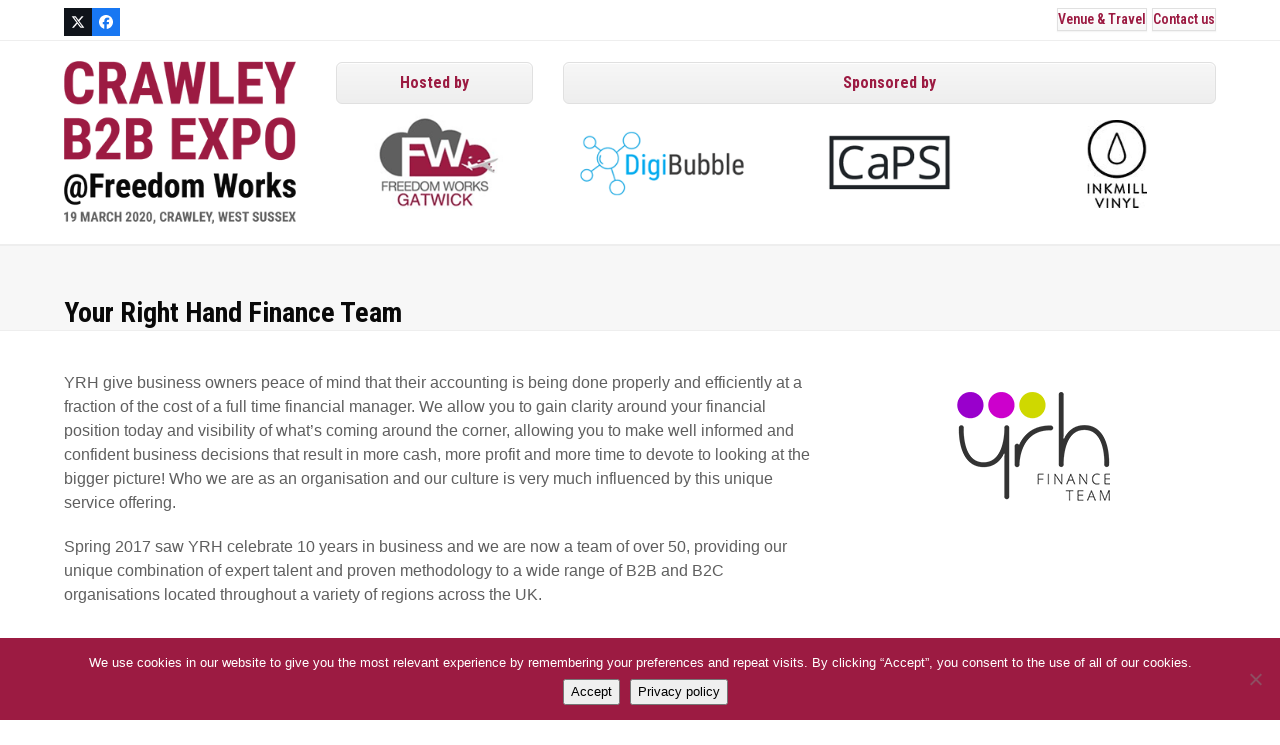

--- FILE ---
content_type: text/html; charset=UTF-8
request_url: https://www.crawley-b2b-expo.co.uk/exhibitors/your-right-hand-finance-team/
body_size: 11158
content:
<!DOCTYPE html>
<html lang="en-GB" class="wpex-classic-style">
<head>
<meta charset="UTF-8">
<link rel="profile" href="http://gmpg.org/xfn/11">
<meta name='robots' content='index, follow, max-image-preview:large, max-snippet:-1, max-video-preview:-1' />
	<style>img:is([sizes="auto" i], [sizes^="auto," i]) { contain-intrinsic-size: 3000px 1500px }</style>
	<meta name="viewport" content="width=device-width, initial-scale=1">

	<!-- This site is optimized with the Yoast SEO plugin v26.4 - https://yoast.com/wordpress/plugins/seo/ -->
	<title>Your Right Hand Finance Team - Crawley B2B Expo</title>
	<meta name="description" content="YRH give business owners peace of mind that their accounting is being done properly and efficiently at a fraction of the cost of a full time financial manager." />
	<link rel="canonical" href="https://www.crawley-b2b-expo.co.uk/exhibitors/your-right-hand-finance-team/" />
	<meta property="og:locale" content="en_GB" />
	<meta property="og:type" content="article" />
	<meta property="og:title" content="Your Right Hand Finance Team - Crawley B2B Expo" />
	<meta property="og:url" content="https://www.crawley-b2b-expo.co.uk/exhibitors/your-right-hand-finance-team/" />
	<meta property="og:site_name" content="Crawley B2B Expo" />
	<meta property="article:publisher" content="https://www.facebook.com/FreedomWorksHub/" />
	<meta property="og:image" content="https://www.crawley-b2b-expo.co.uk/wp-content/uploads/2020/02/your-right-hand-finance-team.png" />
	<meta property="og:image:width" content="250" />
	<meta property="og:image:height" content="150" />
	<meta property="og:image:type" content="image/png" />
	<meta name="twitter:card" content="summary_large_image" />
	<meta name="twitter:site" content="@works_freedom" />
	<meta name="twitter:label1" content="Estimated reading time" />
	<meta name="twitter:data1" content="1 minute" />
	<script type="application/ld+json" class="yoast-schema-graph">{"@context":"https://schema.org","@graph":[{"@type":"WebPage","@id":"https://www.crawley-b2b-expo.co.uk/exhibitors/your-right-hand-finance-team/","url":"https://www.crawley-b2b-expo.co.uk/exhibitors/your-right-hand-finance-team/","name":"Your Right Hand Finance Team - Crawley B2B Expo","isPartOf":{"@id":"https://www.crawley-b2b-expo.co.uk/#website"},"primaryImageOfPage":{"@id":"https://www.crawley-b2b-expo.co.uk/exhibitors/your-right-hand-finance-team/#primaryimage"},"image":{"@id":"https://www.crawley-b2b-expo.co.uk/exhibitors/your-right-hand-finance-team/#primaryimage"},"thumbnailUrl":"https://www.crawley-b2b-expo.co.uk/wp-content/uploads/2020/02/your-right-hand-finance-team.png","datePublished":"2020-02-12T12:45:40+00:00","breadcrumb":{"@id":"https://www.crawley-b2b-expo.co.uk/exhibitors/your-right-hand-finance-team/#breadcrumb"},"inLanguage":"en-GB","potentialAction":[{"@type":"ReadAction","target":["https://www.crawley-b2b-expo.co.uk/exhibitors/your-right-hand-finance-team/"]}]},{"@type":"ImageObject","inLanguage":"en-GB","@id":"https://www.crawley-b2b-expo.co.uk/exhibitors/your-right-hand-finance-team/#primaryimage","url":"https://www.crawley-b2b-expo.co.uk/wp-content/uploads/2020/02/your-right-hand-finance-team.png","contentUrl":"https://www.crawley-b2b-expo.co.uk/wp-content/uploads/2020/02/your-right-hand-finance-team.png","width":250,"height":150},{"@type":"BreadcrumbList","@id":"https://www.crawley-b2b-expo.co.uk/exhibitors/your-right-hand-finance-team/#breadcrumb","itemListElement":[{"@type":"ListItem","position":1,"name":"Home","item":"https://www.crawley-b2b-expo.co.uk/"},{"@type":"ListItem","position":2,"name":"Your Right Hand Finance Team"}]},{"@type":"WebSite","@id":"https://www.crawley-b2b-expo.co.uk/#website","url":"https://www.crawley-b2b-expo.co.uk/","name":"Crawley B2B Expo","description":"","publisher":{"@id":"https://www.crawley-b2b-expo.co.uk/#organization"},"potentialAction":[{"@type":"SearchAction","target":{"@type":"EntryPoint","urlTemplate":"https://www.crawley-b2b-expo.co.uk/?s={search_term_string}"},"query-input":{"@type":"PropertyValueSpecification","valueRequired":true,"valueName":"search_term_string"}}],"inLanguage":"en-GB"},{"@type":"Organization","@id":"https://www.crawley-b2b-expo.co.uk/#organization","name":"Crawley B2B Expo","url":"https://www.crawley-b2b-expo.co.uk/","logo":{"@type":"ImageObject","inLanguage":"en-GB","@id":"https://www.crawley-b2b-expo.co.uk/#/schema/logo/image/","url":"https://www.crawley-b2b-expo.co.uk/wp-content/uploads/2020/02/crawley-b2b-expo-og-1200x630-1.png","contentUrl":"https://www.crawley-b2b-expo.co.uk/wp-content/uploads/2020/02/crawley-b2b-expo-og-1200x630-1.png","width":1200,"height":630,"caption":"Crawley B2B Expo"},"image":{"@id":"https://www.crawley-b2b-expo.co.uk/#/schema/logo/image/"},"sameAs":["https://www.facebook.com/FreedomWorksHub/","https://x.com/works_freedom","https://www.instagram.com/freedomworks_/","https://www.linkedin.com/company/freedom-works-ltd/"]}]}</script>
	<!-- / Yoast SEO plugin. -->


<link rel='dns-prefetch' href='//www.google.com' />
<link rel='dns-prefetch' href='//fonts.googleapis.com' />
<link rel="alternate" type="application/rss+xml" title="Crawley B2B Expo &raquo; Feed" href="https://www.crawley-b2b-expo.co.uk/feed/" />
<link rel="alternate" type="application/rss+xml" title="Crawley B2B Expo &raquo; Comments Feed" href="https://www.crawley-b2b-expo.co.uk/comments/feed/" />
<link rel='stylesheet' id='js_composer_front-css' href='https://www.crawley-b2b-expo.co.uk/wp-content/plugins/js_composer/assets/css/js_composer.min.css?ver=8.4.1' media='all' />
<link rel='stylesheet' id='cookie-notice-front-css' href='https://www.crawley-b2b-expo.co.uk/wp-content/plugins/cookie-notice/css/front.min.css?ver=2.5.10' media='all' />
<link rel='stylesheet' id='parent-style-css' href='https://www.crawley-b2b-expo.co.uk/wp-content/themes/Total/style.css?ver=6.3' media='all' />
<link rel='stylesheet' id='wpex-google-font-roboto-condensed-css' href='//fonts.googleapis.com/css2?family=Roboto+Condensed:ital,wght@0,100;0,200;0,300;0,400;0,500;0,600;0,700;0,800;0,900;1,100;1,200;1,300;1,400;1,500;1,600;1,700;1,800;1,900&#038;display=swap&#038;subset=latin' media='all' />
<link rel='stylesheet' id='wpex-style-css' href='https://www.crawley-b2b-expo.co.uk/wp-content/themes/b2b-crawley-total-theme/style.css?ver=6.3' media='all' />
<link rel='stylesheet' id='wpex-mobile-menu-breakpoint-max-css' href='https://www.crawley-b2b-expo.co.uk/wp-content/themes/Total/assets/css/frontend/breakpoints/max.min.css?ver=6.3' media='only screen and (max-width:959px)' />
<link rel='stylesheet' id='wpex-mobile-menu-breakpoint-min-css' href='https://www.crawley-b2b-expo.co.uk/wp-content/themes/Total/assets/css/frontend/breakpoints/min.min.css?ver=6.3' media='only screen and (min-width:960px)' />
<link rel='stylesheet' id='vcex-shortcodes-css' href='https://www.crawley-b2b-expo.co.uk/wp-content/themes/Total/assets/css/frontend/vcex-shortcodes.min.css?ver=6.3' media='all' />
<link rel='stylesheet' id='wpex-wpbakery-css' href='https://www.crawley-b2b-expo.co.uk/wp-content/themes/Total/assets/css/frontend/wpbakery.min.css?ver=6.3' media='all' />
<script id="cookie-notice-front-js-before">
var cnArgs = {"ajaxUrl":"https:\/\/www.crawley-b2b-expo.co.uk\/wp-admin\/admin-ajax.php","nonce":"e1f9e1a6c8","hideEffect":"fade","position":"bottom","onScroll":false,"onScrollOffset":100,"onClick":false,"cookieName":"cookie_notice_accepted","cookieTime":2147483647,"cookieTimeRejected":2592000,"globalCookie":false,"redirection":false,"cache":false,"revokeCookies":false,"revokeCookiesOpt":"automatic"};
</script>
<script src="https://www.crawley-b2b-expo.co.uk/wp-content/plugins/cookie-notice/js/front.min.js?ver=2.5.10" id="cookie-notice-front-js"></script>
<script id="wpex-core-js-extra">
var wpex_theme_params = {"selectArrowIcon":"<span class=\"wpex-select-arrow__icon wpex-icon--sm wpex-flex wpex-icon\" aria-hidden=\"true\"><svg viewBox=\"0 0 24 24\" xmlns=\"http:\/\/www.w3.org\/2000\/svg\"><rect fill=\"none\" height=\"24\" width=\"24\"\/><g transform=\"matrix(0, -1, 1, 0, -0.115, 23.885)\"><polygon points=\"17.77,3.77 16,2 6,12 16,22 17.77,20.23 9.54,12\"\/><\/g><\/svg><\/span>","customSelects":".widget_categories form,.widget_archive select,.vcex-form-shortcode select","scrollToHash":"1","localScrollFindLinks":"1","localScrollHighlight":"1","localScrollUpdateHash":"1","scrollToHashTimeout":"500","localScrollTargets":"li.local-scroll a, a.local-scroll, .local-scroll-link, .local-scroll-link > a,.sidr-class-local-scroll-link,li.sidr-class-local-scroll > span > a,li.sidr-class-local-scroll > a","scrollToBehavior":"smooth"};
</script>
<script src="https://www.crawley-b2b-expo.co.uk/wp-content/themes/Total/assets/js/frontend/core.min.js?ver=6.3" id="wpex-core-js" defer data-wp-strategy="defer"></script>
<script id="wpex-inline-js-after">
!function(){const e=document.querySelector("html"),t=()=>{const t=window.innerWidth-document.documentElement.clientWidth;t&&e.style.setProperty("--wpex-scrollbar-width",`${t}px`)};t(),window.addEventListener("resize",(()=>{t()}))}();
</script>
<script id="wpex-sticky-main-nav-js-extra">
var wpex_sticky_main_nav_params = {"breakpoint":"959"};
</script>
<script src="https://www.crawley-b2b-expo.co.uk/wp-content/themes/Total/assets/js/frontend/sticky/main-nav.min.js?ver=6.3" id="wpex-sticky-main-nav-js" defer data-wp-strategy="defer"></script>
<script id="wpex-mobile-menu-sidr-js-extra">
var wpex_mobile_menu_sidr_params = {"breakpoint":"959","i18n":{"openSubmenu":"Open submenu of %s","closeSubmenu":"Close submenu of %s"},"openSubmenuIcon":"<span class=\"wpex-open-submenu__icon wpex-transition-transform wpex-duration-300 wpex-icon\" aria-hidden=\"true\"><svg xmlns=\"http:\/\/www.w3.org\/2000\/svg\" viewBox=\"0 0 448 512\"><path d=\"M201.4 342.6c12.5 12.5 32.8 12.5 45.3 0l160-160c12.5-12.5 12.5-32.8 0-45.3s-32.8-12.5-45.3 0L224 274.7 86.6 137.4c-12.5-12.5-32.8-12.5-45.3 0s-12.5 32.8 0 45.3l160 160z\"\/><\/svg><\/span>","source":"#site-navigation","side":"right","dark_surface":"1","displace":"","aria_label":"Mobile menu","aria_label_close":"Close mobile menu","class":"has-background","speed":"300"};
</script>
<script src="https://www.crawley-b2b-expo.co.uk/wp-content/themes/Total/assets/js/frontend/mobile-menu/sidr.min.js?ver=6.3" id="wpex-mobile-menu-sidr-js" defer data-wp-strategy="defer"></script>
<script></script><link rel="https://api.w.org/" href="https://www.crawley-b2b-expo.co.uk/wp-json/" /><link rel="EditURI" type="application/rsd+xml" title="RSD" href="https://www.crawley-b2b-expo.co.uk/xmlrpc.php?rsd" />

<link rel='shortlink' href='https://www.crawley-b2b-expo.co.uk/?p=463' />
<link rel="alternate" title="oEmbed (JSON)" type="application/json+oembed" href="https://www.crawley-b2b-expo.co.uk/wp-json/oembed/1.0/embed?url=https%3A%2F%2Fwww.crawley-b2b-expo.co.uk%2Fexhibitors%2Fyour-right-hand-finance-team%2F" />
<link rel="alternate" title="oEmbed (XML)" type="text/xml+oembed" href="https://www.crawley-b2b-expo.co.uk/wp-json/oembed/1.0/embed?url=https%3A%2F%2Fwww.crawley-b2b-expo.co.uk%2Fexhibitors%2Fyour-right-hand-finance-team%2F&#038;format=xml" />

		<!-- GA Google Analytics @ https://m0n.co/ga -->
		<script async src="https://www.googletagmanager.com/gtag/js?id=G-JMCF2GXE9P"></script>
		<script>
			window.dataLayer = window.dataLayer || [];
			function gtag(){dataLayer.push(arguments);}
			gtag('js', new Date());
			gtag('config', 'G-JMCF2GXE9P');
		</script>

	<link rel="icon" href="https://www.crawley-b2b-expo.co.uk/wp-content/uploads/2020/01/crawley-b2b-expo-fav-32.png" sizes="32x32"><link rel="shortcut icon" href="https://www.crawley-b2b-expo.co.uk/wp-content/uploads/2020/01/crawley-b2b-expo-fav-32.png"><link rel="apple-touch-icon" href="https://www.crawley-b2b-expo.co.uk/wp-content/uploads/2020/01/crawley-b2b-expo-fav-57.png" sizes="57x57" ><link rel="apple-touch-icon" href="https://www.crawley-b2b-expo.co.uk/wp-content/uploads/2020/01/crawley-b2b-expo-fav-76.png" sizes="76x76" ><link rel="apple-touch-icon" href="https://www.crawley-b2b-expo.co.uk/wp-content/uploads/2020/01/crawley-b2b-expo-fav-120.png" sizes="120x120"><link rel="apple-touch-icon" href="https://www.crawley-b2b-expo.co.uk/wp-content/uploads/2020/01/crawley-b2b-expo-fav-152.png" sizes="114x114"><style>.recentcomments a{display:inline !important;padding:0 !important;margin:0 !important;}</style><noscript><style>body:not(.content-full-screen) .wpex-vc-row-stretched[data-vc-full-width-init="false"]{visibility:visible;}</style></noscript>		<style id="wp-custom-css">
			a{font-weight:bold;}/* form styles */.gform_wrapper select{border:1px solid #e1e1e1;border-radius:3px;padding:8px 2px !important;}label{font-weight:bold !important;}/* Nav Styles */#menu-item-255 a{background:#dd3333 !important;}#menu-item-255 a:hover{background:#090909 !important;}/* Text Shadow */.text-shadow-white{text-shadow:0 0 0.25em rgba(255,255,255,0.8);}.text-shadow-black{text-shadow:0 0 0.25em rgba(0,0,0,0.8);}.text-shadow-black-solid{text-shadow:2px 2px rgba(0,0,0,0.8);}		</style>
		<style type="text/css" data-type="vc_shortcodes-custom-css">.vc_custom_1581511512414{margin-bottom: 40px !important;}</style><noscript><style> .wpb_animate_when_almost_visible { opacity: 1; }</style></noscript><style data-type="wpex-css" id="wpex-css">/*TYPOGRAPHY*/body{font-family:Arial,Helvetica,sans-serif;font-size:16px;color:#5f5f5f;}:root{--wpex-btn-font-family:'Roboto Condensed';--wpex-btn-font-weight:700;}#top-bar-content{font-family:'Roboto Condensed';font-weight:700;}.header-aside-content{font-family:'Roboto Condensed';font-weight:700;}.main-navigation-ul .link-inner{font-family:'Roboto Condensed';font-weight:700;font-size:22px;text-transform:uppercase;}.main-navigation-ul .sub-menu .link-inner{font-family:'Roboto Condensed';font-weight:700;}.wpex-mobile-menu,#sidr-main{font-family:'Roboto Condensed';font-weight:700;font-size:22px;}.page-header .page-header-title{font-family:'Roboto Condensed';font-weight:700;}.page-header .page-subheading{font-family:'Roboto Condensed';}.blog-entry-title.entry-title,.blog-entry-title.entry-title a,.blog-entry-title.entry-title a:hover{font-family:'Roboto Condensed';font-weight:700;}.blog-entry .meta{font-family:'Roboto Condensed';}body.single-post .single-post-title{font-family:'Roboto Condensed';font-weight:700;}.single-post .meta{font-family:'Roboto Condensed';}.sidebar-box .widget-title{font-family:'Roboto Condensed';font-weight:700;}:root{--wpex-heading-font-family:'Roboto Condensed';--wpex-heading-font-weight:700;--wpex-heading-color:#090909;}.theme-heading{font-family:'Roboto Condensed';font-weight:700;}.vcex-heading{font-family:'Roboto Condensed';font-weight:700;color:#9c1b42;}h1,.wpex-h1{font-size:42px;margin:0 0 20px 0;;}h2,.wpex-h2{font-size:36px;margin:0 0 20px 0;;}h3,.wpex-h3{font-size:28px;margin:0 0 20px 0;;}h4,.wpex-h4{font-size:24px;margin:0 0 20px 0;;}.footer-widget .widget-title{font-family:'Roboto Condensed';font-weight:700;}#copyright{font-family:'Roboto Condensed';font-weight:700;}#footer-bottom-menu{font-family:'Roboto Condensed';font-weight:700;}/*ADVANCED STYLING CSS*/#site-logo .logo-img{max-height:200px;width:auto;}/*CUSTOMIZER STYLING*/:root{--wpex-accent:#9c1b42;--wpex-accent-alt:#9c1b42;--wpex-link-color:#9c1b42;--wpex-hover-heading-link-color:#9c1b42;--wpex-hover-link-color:#090909;--wpex-btn-border-radius:0px;--wpex-btn-bg:#9c1b42;--wpex-hover-btn-bg:#090909;--wpex-label-color:#090909;--wpex-vc-column-inner-margin-bottom:40px;}#top-bar{padding-block-start:8px;padding-block-end:4px;}.header-padding{padding-block-start:20px;padding-block-end:20px;}#site-navigation-wrap{--wpex-main-nav-bg:#9c1b42;--wpex-main-nav-link-color:#ffffff;--wpex-hover-main-nav-link-color:#ffffff;--wpex-active-main-nav-link-color:#ffffff;--wpex-hover-main-nav-link-color:#ffffff;--wpex-active-main-nav-link-color:#ffffff;--wpex-hover-main-nav-link-bg:#090909;}#mobile-menu{--wpex-link-color:#9c1b42;--wpex-hover-link-color:#9c1b42;}#sidr-main,.sidr-class-dropdown-menu ul{background-color:#9c1b42;}#sidr-main{color:#ffffff;--wpex-link-color:#ffffff;--wpex-text-2:#ffffff;--wpex-hover-link-color:#ffffff;}#footer{--wpex-surface-1:#9c1b42;background-color:#9c1b42;color:#ffffff;--wpex-heading-color:#ffffff;--wpex-text-2:#ffffff;--wpex-text-3:#ffffff;--wpex-text-4:#ffffff;--wpex-border-main:#ffffff;--wpex-table-cell-border-color:#ffffff;--wpex-link-color:#ffffff;--wpex-hover-link-color:#ffffff;--wpex-hover-link-color:#ffffff;}.footer-widget .widget-title{color:#ffffff;}#footer-bottom{background-color:#090909;}@media only screen and (max-width:767px){#site-logo .logo-img{max-width:200px;}}</style></head>

<body class="wp-singular portfolio-template-default single single-portfolio postid-463 wp-custom-logo wp-embed-responsive wp-theme-Total wp-child-theme-b2b-crawley-total-theme cookies-not-set wpex-theme wpex-responsive full-width-main-layout has-composer wpex-live-site site-full-width content-full-width has-topbar sidebar-widget-icons hasnt-overlay-header has-mobile-menu wpex-mobile-toggle-menu-icon_buttons wpex-no-js wpb-js-composer js-comp-ver-8.4.1 vc_responsive">

	
<a href="#content" class="skip-to-content">Skip to content</a>

	
	<span data-ls_id="#site_top" tabindex="-1"></span>
	<div id="outer-wrap" class="wpex-overflow-clip">
		
		
		
		<div id="wrap" class="wpex-clr">

			

	
		<div id="top-bar-wrap" class="wpex-border-b wpex-border-main wpex-border-solid wpex-text-sm hide-at-mm-breakpoint wpex-print-hidden">

			<div id="top-bar" class="container wpex-relative wpex-py-15 wpex-md-flex wpex-justify-between wpex-items-center wpex-text-center wpex-md-text-initial">
<div id="top-bar-social" class="top-bar-left social-style-flat-color"><ul id="top-bar-social-list" class="wpex-inline-flex wpex-flex-wrap wpex-gap-y-5 wpex-list-none wpex-m-0 wpex-last-mr-0 wpex-gap-x-5 wpex-justify-center wpex-md-justify-start"><li class="top-bar-social-list__item"><a href="https://twitter.com/works_freedom" target="_blank" class="top-bar-social-list__link wpex-twitter wpex-social-btn wpex-social-btn-flat wpex-social-bg" rel="noopener noreferrer"><span class="wpex-icon" aria-hidden="true"><svg xmlns="http://www.w3.org/2000/svg" viewBox="0 0 512 512"><path d="M389.2 48h70.6L305.6 224.2 487 464H345L233.7 318.6 106.5 464H35.8L200.7 275.5 26.8 48H172.4L272.9 180.9 389.2 48zM364.4 421.8h39.1L151.1 88h-42L364.4 421.8z"/></svg></span><span class="screen-reader-text">Twitter</span></a></li><li class="top-bar-social-list__item"><a href="https://www.facebook.com/FreedomWorksHub/" target="_blank" class="top-bar-social-list__link wpex-facebook wpex-social-btn wpex-social-btn-flat wpex-social-bg" rel="noopener noreferrer"><span class="wpex-icon" aria-hidden="true"><svg xmlns="http://www.w3.org/2000/svg" viewBox="0 0 512 512"><path d="M512 256C512 114.6 397.4 0 256 0S0 114.6 0 256C0 376 82.7 476.8 194.2 504.5V334.2H141.4V256h52.8V222.3c0-87.1 39.4-127.5 125-127.5c16.2 0 44.2 3.2 55.7 6.4V172c-6-.6-16.5-1-29.6-1c-42 0-58.2 15.9-58.2 57.2V256h83.6l-14.4 78.2H287V510.1C413.8 494.8 512 386.9 512 256h0z"/></svg></span><span class="screen-reader-text">Facebook</span></a></li></ul></div>
	<div id="top-bar-content" class="has-content top-bar-right wpex-mt-10 wpex-md-mt-0 wpex-clr"><div class="vc_row wpb_row vc_row-fluid wpex-relative no-bottom-margins"><div class="wpb_column vc_column_container vc_col-sm-12"><div class="vc_column-inner"><div class="wpb_wrapper"><nav class="vcex-navbar vcex-module align-right wpex-clr"><div class="vcex-navbar-inner wpex-float-right wpex-clr wpex-last-mr-0"><a href="https://www.crawley-b2b-expo.co.uk/venue-travel/" class="vcex-navbar-link vcex-navbar-link--247 wpex-block wpex-float-left wpex-mr-5 wpex-mb-5 theme-button clean"><span class="vcex-navbar-link-text">Venue &#038; Travel</span></a><a href="https://www.crawley-b2b-expo.co.uk/contact-us/" class="vcex-navbar-link vcex-navbar-link--251 wpex-block wpex-float-left wpex-mr-5 wpex-mb-5 theme-button clean"><span class="vcex-navbar-link-text">Contact us</span></a></div></nav></div></div></div></div></div>

</div>

		</div>

	
	<header id="site-header" class="header-two wpex-header-two-flex-v dyn-styles wpex-print-hidden wpex-relative wpex-clr">
				<div id="site-header-inner" class="header-two-inner header-padding container wpex-relative wpex-h-100 wpex-py-30 wpex-flex wpex-items-center wpex-clr">
<div id="site-logo" class="site-branding header-two-logo logo-padding wpex-flex wpex-items-center wpex-float-left">
	<div id="site-logo-inner" ><a id="site-logo-link" href="https://www.crawley-b2b-expo.co.uk/" rel="home" class="main-logo"><img src="https://www.crawley-b2b-expo.co.uk/wp-content/uploads/2020/01/crawley-b2b-expo-logo-300x211-1.png" alt="Crawley B2B Expo" class="logo-img wpex-h-auto wpex-max-w-100 wpex-align-middle" width="300" height="200" data-no-retina data-skip-lazy fetchpriority="high"></a></div>

</div>
<style>.vc_custom_1579617619936{padding-left: 40px !important;}</style><div class="header-aside-mobile-spacer wpex-pt-20 wpex-clear wpex-min-hidden hide-at-mm-breakpoint"></div>
	<aside id="header-aside" class="header-two-aside wpex-min-float-right wpex-min-text-right wpex-text-md wpex-ml-auto wpex-order-2 hide-at-mm-breakpoint">
		<div class="header-aside-content wpex-clr"><div class="vc_row wpb_row vc_row-fluid vc_custom_1579617619936 wpex-relative no-bottom-margins"><div class="wpb_column vc_column_container vc_col-sm-3"><div class="vc_column-inner"><div class="wpb_wrapper"><style>.vcex-heading.vcex_692aaf551f494{font-size:16px;}</style><span class="vcex-heading vcex-heading-graphical vcex-module wpex-heading wpex-text-2xl wpex-text-center vcex_692aaf551f494"><span class="vcex-heading-inner wpex-inline-block">Hosted by</span></span><figure class="vcex-image vcex-module wpex-text-center"><div class="vcex-image-inner wpex-relative wpex-inline-block"><a href="https://gatwick.freedomworks.space/en" target="_blank" rel="noopener noreferrer"><img width="250" height="150" src="https://www.crawley-b2b-expo.co.uk/wp-content/uploads/2020/01/fredom-works-gatwick.png" class="vcex-image-img wpex-align-middle" alt="Freedom Works" loading="lazy" decoding="async" /></a></div></figure></div></div></div><div class="wpb_column vc_column_container vc_col-sm-9 vc_col-lg-9 vc_col-md-9"><div class="vc_column-inner"><div class="wpb_wrapper"><style>.vcex-heading.vcex_692aaf5520cee{font-size:16px;}</style><span class="vcex-heading vcex-heading-graphical vcex-module wpex-heading wpex-text-2xl wpex-text-center vcex_692aaf5520cee"><span class="vcex-heading-inner wpex-inline-block">Sponsored by</span></span><div class="vc_row wpb_row vc_inner vc_row-fluid wpex-relative"><div class="wpb_column vc_column_container vc_col-sm-4"><div class="vc_column-inner"><div class="wpb_wrapper"><figure class="vcex-image vcex-module wpex-text-center"><div class="vcex-image-inner wpex-relative wpex-inline-block"><a href="https://www.digibubble.co.uk/" target="_blank" rel="noopener noreferrer"><img width="250" height="150" src="https://www.crawley-b2b-expo.co.uk/wp-content/uploads/2020/01/digibubble.png" class="vcex-image-img wpex-align-middle" alt="DigiBubble" loading="lazy" decoding="async" /></a></div></figure></div></div></div><div class="wpb_column vc_column_container vc_col-sm-4"><div class="vc_column-inner"><div class="wpb_wrapper"><figure class="vcex-image vcex-module wpex-text-center"><div class="vcex-image-inner wpex-relative wpex-inline-block"><a href="https://caps-ltd.co.uk/" target="_blank" rel="noopener noreferrer"><img width="250" height="150" src="https://www.crawley-b2b-expo.co.uk/wp-content/uploads/2020/01/caps.png" class="vcex-image-img wpex-align-middle" alt="Compliance and Privacy Solutions Ltd" loading="lazy" decoding="async" /></a></div></figure></div></div></div><div class="wpb_column vc_column_container vc_col-sm-4"><div class="vc_column-inner"><div class="wpb_wrapper"><figure class="vcex-image vcex-module wpex-text-center"><div class="vcex-image-inner wpex-relative wpex-inline-block"><a href="https://inkmillvinyl.co.uk/" target="_blank" rel="noopener noreferrer"><img width="250" height="150" src="https://www.crawley-b2b-expo.co.uk/wp-content/uploads/2020/01/inkmill-vinyl.png" class="vcex-image-img wpex-align-middle" alt="Inkmill Vinyl" loading="lazy" decoding="async" /></a></div></figure></div></div></div></div></div></div></div></div></div>
			</aside>


<div id="mobile-menu" class="wpex-mobile-menu-toggle show-at-mm-breakpoint wpex-flex wpex-items-center wpex-absolute wpex-top-50 -wpex-translate-y-50 wpex-right-0">
	<div class="wpex-inline-flex wpex-items-center">
						<a href="#" class="mobile-menu-toggle" role="button" aria-expanded="false"><span class="mobile-menu-toggle__icon wpex-flex"><span class="wpex-hamburger-icon wpex-hamburger-icon--inactive wpex-hamburger-icon--animate" aria-hidden="true"><span></span></span></span><span class="screen-reader-text" data-open-text>Open mobile menu</span><span class="screen-reader-text" data-open-text>Close mobile menu</span></a>			</div>
</div></div>
		
<div id="site-navigation-wrap" class="navbar-style-two wpex-z-sticky navbar-fixed-line-height fixed-nav no-borders center-items hide-at-mm-breakpoint wpex-clr wpex-print-hidden">
	<nav id="site-navigation" class="navigation main-navigation main-navigation-two container wpex-relative wpex-clr" aria-label="Main menu"><ul id="menu-main-menu" class="main-navigation-ul dropdown-menu wpex-dropdown-menu wpex-dropdown-menu--onhover"><li id="menu-item-14" class="menu-item menu-item-type-post_type menu-item-object-page menu-item-home menu-item-14"><a href="https://www.crawley-b2b-expo.co.uk/"><span class="link-inner">B2B Expo</span></a></li>
<li id="menu-item-258" class="menu-item menu-item-type-post_type menu-item-object-page menu-item-258"><a href="https://www.crawley-b2b-expo.co.uk/visit-the-expo/"><span class="link-inner">Visit the Expo</span></a></li>
<li id="menu-item-256" class="menu-item menu-item-type-post_type menu-item-object-page menu-item-256"><a href="https://www.crawley-b2b-expo.co.uk/conference-agenda/"><span class="link-inner">Conference Agenda</span></a></li>
<li id="menu-item-257" class="menu-item menu-item-type-post_type menu-item-object-page menu-item-257"><a href="https://www.crawley-b2b-expo.co.uk/networking/"><span class="link-inner">Networking</span></a></li>
<li id="menu-item-255" class="menu-item menu-item-type-post_type menu-item-object-page menu-item-255"><a href="https://www.crawley-b2b-expo.co.uk/register/"><span class="link-inner">Register for FREE</span></a></li>
</ul></nav>
</div>

	</header>

			
			<main id="main" class="site-main wpex-clr">

				
<header class="page-header default-page-header wpex-relative wpex-mb-40 wpex-surface-2 wpex-py-20 wpex-border-t wpex-border-b wpex-border-solid wpex-border-surface-3 wpex-text-2 wpex-supports-mods">

	
	<div class="page-header-inner container">
<div class="page-header-content">

<h1 class="page-header-title wpex-block wpex-m-0 wpex-text-2xl">

	<span>Your Right Hand Finance Team</span>

</h1>

</div></div>

	
</header>


<div id="content-wrap"  class="container wpex-clr">

	
	<div id="primary" class="content-area wpex-clr">

		
		<div id="content" class="site-content wpex-clr">

			
			
<div id="single-blocks" class="wpex-first-mt-0 wpex-clr">
<article id="portfolio-single-content" class="single-content entry wpex-mt-20 wpex-clr"><div class="wpb-content-wrapper"><div class="vc_row wpb_row vc_row-fluid wpex-relative"><div class="wpb_column vc_column_container vc_col-sm-8"><div class="vc_column-inner"><div class="wpb_wrapper">
	<div class="wpb_text_column wpb_content_element vc_custom_1581511512414" >
		<div class="wpb_wrapper">
			<p>YRH give business owners peace of mind that their accounting is being done properly and efficiently at a fraction of the cost of a full time financial manager. We allow you to gain clarity around your financial position today and visibility of what’s coming around the corner, allowing you to make well informed and confident business decisions that result in more cash, more profit and more time to devote to looking at the bigger picture! Who we are as an organisation and our culture is very much influenced by this unique service offering.</p>
<p>Spring 2017 saw YRH celebrate 10 years in business and we are now a team of over 50, providing our unique combination of expert talent and proven methodology to a wide range of B2B and B2C organisations located throughout a variety of regions across the UK.</p>

		</div>
	</div>
<a href="https://yourrighthand.co.uk/" class="vcex-button theme-button large inline" target="_blank" rel="noopener noreferrer"><span class="vcex-button-inner theme-button-inner wpex-flex wpex-flex-wrap wpex-items-center wpex-justify-center">Visit website</span></a> </div></div></div><div class="wpb_column vc_column_container vc_col-sm-4"><div class="vc_column-inner"><div class="wpb_wrapper"><figure class="vcex-image vcex-module wpex-text-center"><div class="vcex-image-inner wpex-relative wpex-inline-block"><img width="250" height="150" src="https://www.crawley-b2b-expo.co.uk/wp-content/uploads/2020/02/your-right-hand-finance-team.png" class="vcex-image-img wpex-align-middle" alt="" loading="lazy" decoding="async" /></div></figure></div></div></div></div>
</div></article>
		<div class="wpex-social-share style-flat position-horizontal wpex-mx-auto wpex-mb-40 wpex-print-hidden" data-target="_blank" data-source="https%3A%2F%2Fwww.crawley-b2b-expo.co.uk%2F" data-url="https%3A%2F%2Fwww.crawley-b2b-expo.co.uk%2Fexhibitors%2Fyour-right-hand-finance-team%2F" data-title="Your Right Hand Finance Team" data-image="https%3A%2F%2Fwww.crawley-b2b-expo.co.uk%2Fwp-content%2Fuploads%2F2020%2F02%2Fyour-right-hand-finance-team.png" data-summary="YRH%20give%20business%20owners%20peace%20of%20mind%20that%20their%20accounting%20is%20being%20done%20properly%20and%20efficiently%20at%20a%20fraction%20of%20the%20cost%20of%20a%20full%20time%20financial%20manager.%20We%20allow">

			<h3 class="theme-heading border-bottom social-share-title"><span class="text">Share</span></h3>
			
	<ul class="wpex-social-share__list wpex-m-0 wpex-p-0 wpex-list-none wpex-flex wpex-flex-wrap wpex-gap-5">			<li class="wpex-social-share__item wpex-m-0 wpex-p-0 wpex-inline-block">
									<a href="#" role="button" class="wpex-social-share__link wpex-social-share__link--twitter wpex-twitter wpex-flex wpex-items-center wpex-justify-center wpex-no-underline wpex-gap-10 wpex-duration-150 wpex-transition-colors wpex-social-bg" aria-label="Post on X">
				<span class="wpex-social-share__icon"><span class="wpex-icon" aria-hidden="true"><svg xmlns="http://www.w3.org/2000/svg" viewBox="0 0 512 512"><path d="M389.2 48h70.6L305.6 224.2 487 464H345L233.7 318.6 106.5 464H35.8L200.7 275.5 26.8 48H172.4L272.9 180.9 389.2 48zM364.4 421.8h39.1L151.1 88h-42L364.4 421.8z"/></svg></span></span>						<span class="wpex-social-share__label wpex-label">Twitter</span>
									</a>
			</li>
					<li class="wpex-social-share__item wpex-m-0 wpex-p-0 wpex-inline-block">
									<a href="#" role="button" class="wpex-social-share__link wpex-social-share__link--facebook wpex-facebook wpex-flex wpex-items-center wpex-justify-center wpex-no-underline wpex-gap-10 wpex-duration-150 wpex-transition-colors wpex-social-bg" aria-label="Share on Facebook">
				<span class="wpex-social-share__icon"><span class="wpex-icon" aria-hidden="true"><svg xmlns="http://www.w3.org/2000/svg" viewBox="0 0 512 512"><path d="M512 256C512 114.6 397.4 0 256 0S0 114.6 0 256C0 376 82.7 476.8 194.2 504.5V334.2H141.4V256h52.8V222.3c0-87.1 39.4-127.5 125-127.5c16.2 0 44.2 3.2 55.7 6.4V172c-6-.6-16.5-1-29.6-1c-42 0-58.2 15.9-58.2 57.2V256h83.6l-14.4 78.2H287V510.1C413.8 494.8 512 386.9 512 256h0z"/></svg></span></span>						<span class="wpex-social-share__label wpex-label">Facebook</span>
									</a>
			</li>
					<li class="wpex-social-share__item wpex-m-0 wpex-p-0 wpex-inline-block">
									<a href="#" role="button" class="wpex-social-share__link wpex-social-share__link--linkedin wpex-linkedin wpex-flex wpex-items-center wpex-justify-center wpex-no-underline wpex-gap-10 wpex-duration-150 wpex-transition-colors wpex-social-bg" aria-label="Share on LinkedIn">
				<span class="wpex-social-share__icon"><span class="wpex-icon" aria-hidden="true"><svg xmlns="http://www.w3.org/2000/svg" viewBox="0 0 448 512"><path d="M100.3 448H7.4V148.9h92.9zM53.8 108.1C24.1 108.1 0 83.5 0 53.8a53.8 53.8 0 0 1 107.6 0c0 29.7-24.1 54.3-53.8 54.3zM447.9 448h-92.7V302.4c0-34.7-.7-79.2-48.3-79.2-48.3 0-55.7 37.7-55.7 76.7V448h-92.8V148.9h89.1v40.8h1.3c12.4-23.5 42.7-48.3 87.9-48.3 94 0 111.3 61.9 111.3 142.3V448z"/></svg></span></span>						<span class="wpex-social-share__label wpex-label">LinkedIn</span>
									</a>
			</li>
		</ul>
	
		</div>

	
</div>

			
			
		</div>

		
	</div>

	
</div>


			
		</main>

		
		


	
	    <footer id="footer" class="site-footer wpex-surface-dark wpex-print-hidden">

	        
	        <div id="footer-inner" class="site-footer-inner container wpex-pt-40 wpex-clr">
<div id="footer-widgets" class="wpex-row wpex-clr single-col-footer gap-30">

	
	
		<div class="footer-box span_1_of_1 col col-1"><div id="wpex_templatera-2" class="footer-widget widget wpex-pb-40 wpex-clr widget_wpex_templatera"><style>.vc_custom_1579618426019{margin-bottom: 20px !important;}.vc_custom_1579616591285{margin-bottom: 20px !important;}.vc_custom_1579618421984{margin-bottom: 20px !important;}.vc_custom_1579618433332{margin-bottom: 20px !important;}</style><div class="wpex-templatera-widget-content wpex-clr"><div class="vc_row wpb_row vc_row-fluid vc_row-o-content-middle vc_row-flex wpex-relative no-bottom-margins"><div class="wpb_column vc_column_container vc_col-sm-4"><div class="vc_column-inner"><div class="wpb_wrapper"><figure class="vcex-image vcex-module wpex-text-center"><div class="vcex-image-inner wpex-relative wpex-inline-block vc_custom_1579618426019"><a href="/"><img width="300" height="187" src="https://www.crawley-b2b-expo.co.uk/wp-content/uploads/2020/01/crawley-b2b-expo-logo-white-300x187-1.png" class="vcex-image-img wpex-align-middle" alt="Crawley B2B Expo" loading="lazy" decoding="async" /></a></div></figure><div class="vcex-module vcex-divider vcex-divider-solid vcex-divider-center wpex-mx-auto show-at-mm-breakpoint wpex-block wpex-h-0 wpex-border-b wpex-border-solid wpex-border-main" style="margin-block:20px;border-color:#ffffff;"></div></div></div></div><div class="wpb_column vc_column_container vc_col-sm-4"><div class="vc_column-inner"><div class="wpb_wrapper"><style>.vcex-icon-box.vcex_692aaf55285cc .vcex-icon-box-icon{color:#ffffff;}</style><div class="vcex-module vcex-icon-box vcex-icon-box-one wpex-flex wpex-text-left vc_custom_1579616591285 vcex_692aaf55285cc"><div class="vcex-icon-box-symbol vcex-icon-box-symbol--icon wpex-flex-shrink-0 wpex-mr-20"><div class="vcex-icon-box-icon wpex-items-center wpex-justify-center wpex-child-inherit-color wpex-text-center wpex-leading-none wpex-flex wpex-text-1"><span class="wpex-flex wpex-icon--w far fa-calendar-alt" aria-hidden="true"></span></div></div><div class="vcex-icon-box-text wpex-flex-grow"><h2 class="vcex-icon-box-heading wpex-heading wpex-text-md wpex-mb-10">Date</h2><div class="vcex-icon-box-content wpex-last-mb-0 wpex-clr"><p>Thursday 19 March 2020<br />
12.00pm &#8211; 3.00pm</p>
</div></div></div><style>.vcex-icon-box.vcex_692aaf5528b21 .vcex-icon-box-icon{color:#ffffff;}</style><div class="vcex-module vcex-icon-box vcex-icon-box-one wpex-flex wpex-text-left vc_custom_1579618421984 vcex_692aaf5528b21"><div class="vcex-icon-box-symbol vcex-icon-box-symbol--icon wpex-flex-shrink-0 wpex-mr-20"><div class="vcex-icon-box-icon wpex-items-center wpex-justify-center wpex-child-inherit-color wpex-text-center wpex-leading-none wpex-flex wpex-text-1"><span class="wpex-flex wpex-icon--w fas fa-map-signs" aria-hidden="true"></span></div></div><div class="vcex-icon-box-text wpex-flex-grow"><h2 class="vcex-icon-box-heading wpex-heading wpex-text-md wpex-mb-10">Venue</h2><div class="vcex-icon-box-content wpex-last-mb-0 wpex-clr"><p>Freedom Works, South Wing, The Office, Crawley Business Quarter, Manor Royal, RH10 9AD</p>
</div></div></div><div class="vcex-module vcex-divider vcex-divider-solid vcex-divider-center wpex-mx-auto show-at-mm-breakpoint wpex-block wpex-h-0 wpex-border-b wpex-border-solid wpex-border-main" style="margin-block:20px;border-color:#ffffff;"></div></div></div></div><div class="wpb_column vc_column_container vc_col-sm-4"><div class="vc_column-inner"><div class="wpb_wrapper"><style>.vcex-navbar.vcex_692aaf5529358 a.vcex-navbar-link{color:#ffffff;background:#090909;}.vcex-navbar.vcex_692aaf5529358 a.vcex-navbar-link:is(:hover,.active){color:#ffffff;background:#090909;}</style><nav class="vcex-navbar vcex-module align-center wpex-text-center vc_custom_1579618433332 vcex_692aaf5529358"><div class="vcex-navbar-inner wpex-clr wpex-last-mr-0"><a href="https://www.crawley-b2b-expo.co.uk/" class="vcex-navbar-link vcex-navbar-link--2 wpex-inline-block wpex-mr-5 wpex-mb-5 theme-button has-bg-hover"><span class="vcex-navbar-link-text">B2B Expo</span></a><a href="https://www.crawley-b2b-expo.co.uk/visit-the-expo/" class="vcex-navbar-link vcex-navbar-link--239 wpex-inline-block wpex-mr-5 wpex-mb-5 theme-button has-bg-hover"><span class="vcex-navbar-link-text">Visit the Expo</span></a><a href="https://www.crawley-b2b-expo.co.uk/conference-agenda/" class="vcex-navbar-link vcex-navbar-link--243 wpex-inline-block wpex-mr-5 wpex-mb-5 theme-button has-bg-hover"><span class="vcex-navbar-link-text">Conference Agenda</span></a><a href="https://www.crawley-b2b-expo.co.uk/networking/" class="vcex-navbar-link vcex-navbar-link--241 wpex-inline-block wpex-mr-5 wpex-mb-5 theme-button has-bg-hover"><span class="vcex-navbar-link-text">Networking</span></a><a href="https://www.crawley-b2b-expo.co.uk/register/" class="vcex-navbar-link vcex-navbar-link--245 wpex-inline-block wpex-mr-5 wpex-mb-5 theme-button has-bg-hover"><span class="vcex-navbar-link-text">Register for FREE</span></a></div></nav></div></div></div></div>
</div></div></div>

	
	
	
	
	
	
	
</div>
</div>

	        
	    </footer>

	




	<div id="footer-bottom" class="wpex-py-20 wpex-text-sm wpex-surface-dark wpex-bg-gray-900 wpex-text-center wpex-md-text-left wpex-print-hidden">

		
		<div id="footer-bottom-inner" class="container"><div class="footer-bottom-flex wpex-flex wpex-flex-col wpex-gap-10 wpex-md-flex-row wpex-md-justify-between wpex-md-items-center">

<div id="copyright" class="wpex-last-mb-0">© <a href="/">Freedom Works</a> 2025 | Company No: 10118525 | <a href="https://www.digibubble.co.uk/">Web Design Crawley by DigiBubble </a></div>

<nav id="footer-bottom-menu"  aria-label="Footer menu"><div class="menu-footer-menu-container"><ul id="menu-footer-menu" class="menu wpex-flex wpex-flex-wrap wpex-gap-x-20 wpex-gap-y-5 wpex-m-0 wpex-list-none wpex-justify-center wpex-md-justify-end"><li id="menu-item-30" class="menu-item menu-item-type-post_type menu-item-object-page menu-item-home menu-item-30"><a href="https://www.crawley-b2b-expo.co.uk/">Home</a></li>
<li id="menu-item-31" class="menu-item menu-item-type-post_type menu-item-object-page menu-item-privacy-policy menu-item-31"><a rel="privacy-policy" href="https://www.crawley-b2b-expo.co.uk/privacy-policy/">Privacy policy</a></li>
<li id="menu-item-264" class="menu-item menu-item-type-post_type menu-item-object-page menu-item-264"><a href="https://www.crawley-b2b-expo.co.uk/contact-us/">Contact us</a></li>
</ul></div></nav>
</div></div>

		
	</div>



	</div>

	
	
</div>


<a href="#top" id="site-scroll-top" class="wpex-z-popover wpex-flex wpex-items-center wpex-justify-center wpex-fixed wpex-rounded-full wpex-text-center wpex-box-content wpex-transition-all wpex-duration-200 wpex-bottom-0 wpex-right-0 wpex-mr-25 wpex-mb-25 wpex-no-underline wpex-print-hidden wpex-surface-2 wpex-text-4 wpex-hover-bg-accent wpex-invisible wpex-opacity-0"><span class="wpex-flex wpex-icon" aria-hidden="true"><svg xmlns="http://www.w3.org/2000/svg" viewBox="0 0 512 512"><path d="M233.4 105.4c12.5-12.5 32.8-12.5 45.3 0l192 192c12.5 12.5 12.5 32.8 0 45.3s-32.8 12.5-45.3 0L256 173.3 86.6 342.6c-12.5 12.5-32.8 12.5-45.3 0s-12.5-32.8 0-45.3l192-192z"/></svg></span><span class="screen-reader-text">Back To Top</span></a>


<template id="wpex-template-sidr-mobile-menu-top">		<div class="wpex-mobile-menu__top wpex-p-20 wpex-gap-15 wpex-flex wpex-justify-between">
						<a href="#" role="button" class="wpex-mobile-menu__close wpex-inline-flex wpex-no-underline" aria-label="Close mobile menu"><span class="wpex-mobile-menu__close-icon wpex-flex wpex-icon wpex-icon--xl" aria-hidden="true"><svg xmlns="http://www.w3.org/2000/svg" viewBox="0 0 24 24"><path d="M0 0h24v24H0V0z" fill="none"/><path d="M19 6.41L17.59 5 12 10.59 6.41 5 5 6.41 10.59 12 5 17.59 6.41 19 12 13.41 17.59 19 19 17.59 13.41 12 19 6.41z"/></svg></span></a>
		</div>
		</template>

<div class="wpex-sidr-overlay wpex-fixed wpex-inset-0 wpex-hidden wpex-z-backdrop wpex-bg-backdrop"></div>

<script type="speculationrules">
{"prefetch":[{"source":"document","where":{"and":[{"href_matches":"\/*"},{"not":{"href_matches":["\/wp-*.php","\/wp-admin\/*","\/wp-content\/uploads\/*","\/wp-content\/*","\/wp-content\/plugins\/*","\/wp-content\/themes\/b2b-crawley-total-theme\/*","\/wp-content\/themes\/Total\/*","\/*\\?(.+)"]}},{"not":{"selector_matches":"a[rel~=\"nofollow\"]"}},{"not":{"selector_matches":".no-prefetch, .no-prefetch a"}}]},"eagerness":"conservative"}]}
</script>
<script type="text/html" id="wpb-modifications"> window.wpbCustomElement = 1; </script><link rel='stylesheet' id='vc_font_awesome_5_shims-css' href='https://www.crawley-b2b-expo.co.uk/wp-content/plugins/js_composer/assets/lib/vendor/node_modules/@fortawesome/fontawesome-free/css/v4-shims.min.css?ver=8.4.1' media='all' />
<link rel='stylesheet' id='vc_font_awesome_6-css' href='https://www.crawley-b2b-expo.co.uk/wp-content/plugins/js_composer/assets/lib/vendor/node_modules/@fortawesome/fontawesome-free/css/all.min.css?ver=8.4.1' media='all' />
<script id="gforms_recaptcha_recaptcha-js-extra">
var gforms_recaptcha_recaptcha_strings = {"nonce":"04fc790c84","disconnect":"Disconnecting","change_connection_type":"Resetting","spinner":"https:\/\/www.crawley-b2b-expo.co.uk\/wp-content\/plugins\/gravityforms\/images\/spinner.svg","connection_type":"classic","disable_badge":"1","change_connection_type_title":"Change Connection Type","change_connection_type_message":"Changing the connection type will delete your current settings.  Do you want to proceed?","disconnect_title":"Disconnect","disconnect_message":"Disconnecting from reCAPTCHA will delete your current settings.  Do you want to proceed?","site_key":"6LcRXJMmAAAAANIyn1IdajxPbfNB3ipz_latuxQb"};
</script>
<script src="https://www.google.com/recaptcha/api.js?render=6LcRXJMmAAAAANIyn1IdajxPbfNB3ipz_latuxQb&amp;ver=2.1.0" id="gforms_recaptcha_recaptcha-js" defer data-wp-strategy="defer"></script>
<script src="https://www.crawley-b2b-expo.co.uk/wp-content/plugins/gravityformsrecaptcha/js/frontend.min.js?ver=2.1.0" id="gforms_recaptcha_frontend-js" defer data-wp-strategy="defer"></script>
<script src="https://www.crawley-b2b-expo.co.uk/wp-content/themes/Total/assets/js/frontend/social-share.min.js?ver=6.3" id="wpex-social-share-js" defer data-wp-strategy="defer"></script>
<script></script>
		<!-- Cookie Notice plugin v2.5.10 by Hu-manity.co https://hu-manity.co/ -->
		<div id="cookie-notice" role="dialog" class="cookie-notice-hidden cookie-revoke-hidden cn-position-bottom" aria-label="Cookie Notice" style="background-color: rgba(156,27,66,1);"><div class="cookie-notice-container" style="color: #fff"><span id="cn-notice-text" class="cn-text-container">We use cookies in our website to give you the most relevant experience by remembering your preferences and repeat visits. By clicking “Accept”, you consent to the use of all of our cookies.</span><span id="cn-notice-buttons" class="cn-buttons-container"><button id="cn-accept-cookie" data-cookie-set="accept" class="cn-set-cookie cn-button cn-button-custom button" aria-label="Accept">Accept</button><button data-link-url="https://www.crawley-b2b-expo.co.uk/privacy-policy/" data-link-target="_blank" id="cn-more-info" class="cn-more-info cn-button cn-button-custom button" aria-label="Privacy policy">Privacy policy</button></span><button type="button" id="cn-close-notice" data-cookie-set="accept" class="cn-close-icon" aria-label="No"></button></div>
			
		</div>
		<!-- / Cookie Notice plugin -->
</body>
</html>


--- FILE ---
content_type: text/html; charset=utf-8
request_url: https://www.google.com/recaptcha/api2/anchor?ar=1&k=6LcRXJMmAAAAANIyn1IdajxPbfNB3ipz_latuxQb&co=aHR0cHM6Ly93d3cuY3Jhd2xleS1iMmItZXhwby5jby51azo0NDM.&hl=en&v=TkacYOdEJbdB_JjX802TMer9&size=invisible&anchor-ms=20000&execute-ms=15000&cb=mjko6lkxo3t8
body_size: 45567
content:
<!DOCTYPE HTML><html dir="ltr" lang="en"><head><meta http-equiv="Content-Type" content="text/html; charset=UTF-8">
<meta http-equiv="X-UA-Compatible" content="IE=edge">
<title>reCAPTCHA</title>
<style type="text/css">
/* cyrillic-ext */
@font-face {
  font-family: 'Roboto';
  font-style: normal;
  font-weight: 400;
  src: url(//fonts.gstatic.com/s/roboto/v18/KFOmCnqEu92Fr1Mu72xKKTU1Kvnz.woff2) format('woff2');
  unicode-range: U+0460-052F, U+1C80-1C8A, U+20B4, U+2DE0-2DFF, U+A640-A69F, U+FE2E-FE2F;
}
/* cyrillic */
@font-face {
  font-family: 'Roboto';
  font-style: normal;
  font-weight: 400;
  src: url(//fonts.gstatic.com/s/roboto/v18/KFOmCnqEu92Fr1Mu5mxKKTU1Kvnz.woff2) format('woff2');
  unicode-range: U+0301, U+0400-045F, U+0490-0491, U+04B0-04B1, U+2116;
}
/* greek-ext */
@font-face {
  font-family: 'Roboto';
  font-style: normal;
  font-weight: 400;
  src: url(//fonts.gstatic.com/s/roboto/v18/KFOmCnqEu92Fr1Mu7mxKKTU1Kvnz.woff2) format('woff2');
  unicode-range: U+1F00-1FFF;
}
/* greek */
@font-face {
  font-family: 'Roboto';
  font-style: normal;
  font-weight: 400;
  src: url(//fonts.gstatic.com/s/roboto/v18/KFOmCnqEu92Fr1Mu4WxKKTU1Kvnz.woff2) format('woff2');
  unicode-range: U+0370-0377, U+037A-037F, U+0384-038A, U+038C, U+038E-03A1, U+03A3-03FF;
}
/* vietnamese */
@font-face {
  font-family: 'Roboto';
  font-style: normal;
  font-weight: 400;
  src: url(//fonts.gstatic.com/s/roboto/v18/KFOmCnqEu92Fr1Mu7WxKKTU1Kvnz.woff2) format('woff2');
  unicode-range: U+0102-0103, U+0110-0111, U+0128-0129, U+0168-0169, U+01A0-01A1, U+01AF-01B0, U+0300-0301, U+0303-0304, U+0308-0309, U+0323, U+0329, U+1EA0-1EF9, U+20AB;
}
/* latin-ext */
@font-face {
  font-family: 'Roboto';
  font-style: normal;
  font-weight: 400;
  src: url(//fonts.gstatic.com/s/roboto/v18/KFOmCnqEu92Fr1Mu7GxKKTU1Kvnz.woff2) format('woff2');
  unicode-range: U+0100-02BA, U+02BD-02C5, U+02C7-02CC, U+02CE-02D7, U+02DD-02FF, U+0304, U+0308, U+0329, U+1D00-1DBF, U+1E00-1E9F, U+1EF2-1EFF, U+2020, U+20A0-20AB, U+20AD-20C0, U+2113, U+2C60-2C7F, U+A720-A7FF;
}
/* latin */
@font-face {
  font-family: 'Roboto';
  font-style: normal;
  font-weight: 400;
  src: url(//fonts.gstatic.com/s/roboto/v18/KFOmCnqEu92Fr1Mu4mxKKTU1Kg.woff2) format('woff2');
  unicode-range: U+0000-00FF, U+0131, U+0152-0153, U+02BB-02BC, U+02C6, U+02DA, U+02DC, U+0304, U+0308, U+0329, U+2000-206F, U+20AC, U+2122, U+2191, U+2193, U+2212, U+2215, U+FEFF, U+FFFD;
}
/* cyrillic-ext */
@font-face {
  font-family: 'Roboto';
  font-style: normal;
  font-weight: 500;
  src: url(//fonts.gstatic.com/s/roboto/v18/KFOlCnqEu92Fr1MmEU9fCRc4AMP6lbBP.woff2) format('woff2');
  unicode-range: U+0460-052F, U+1C80-1C8A, U+20B4, U+2DE0-2DFF, U+A640-A69F, U+FE2E-FE2F;
}
/* cyrillic */
@font-face {
  font-family: 'Roboto';
  font-style: normal;
  font-weight: 500;
  src: url(//fonts.gstatic.com/s/roboto/v18/KFOlCnqEu92Fr1MmEU9fABc4AMP6lbBP.woff2) format('woff2');
  unicode-range: U+0301, U+0400-045F, U+0490-0491, U+04B0-04B1, U+2116;
}
/* greek-ext */
@font-face {
  font-family: 'Roboto';
  font-style: normal;
  font-weight: 500;
  src: url(//fonts.gstatic.com/s/roboto/v18/KFOlCnqEu92Fr1MmEU9fCBc4AMP6lbBP.woff2) format('woff2');
  unicode-range: U+1F00-1FFF;
}
/* greek */
@font-face {
  font-family: 'Roboto';
  font-style: normal;
  font-weight: 500;
  src: url(//fonts.gstatic.com/s/roboto/v18/KFOlCnqEu92Fr1MmEU9fBxc4AMP6lbBP.woff2) format('woff2');
  unicode-range: U+0370-0377, U+037A-037F, U+0384-038A, U+038C, U+038E-03A1, U+03A3-03FF;
}
/* vietnamese */
@font-face {
  font-family: 'Roboto';
  font-style: normal;
  font-weight: 500;
  src: url(//fonts.gstatic.com/s/roboto/v18/KFOlCnqEu92Fr1MmEU9fCxc4AMP6lbBP.woff2) format('woff2');
  unicode-range: U+0102-0103, U+0110-0111, U+0128-0129, U+0168-0169, U+01A0-01A1, U+01AF-01B0, U+0300-0301, U+0303-0304, U+0308-0309, U+0323, U+0329, U+1EA0-1EF9, U+20AB;
}
/* latin-ext */
@font-face {
  font-family: 'Roboto';
  font-style: normal;
  font-weight: 500;
  src: url(//fonts.gstatic.com/s/roboto/v18/KFOlCnqEu92Fr1MmEU9fChc4AMP6lbBP.woff2) format('woff2');
  unicode-range: U+0100-02BA, U+02BD-02C5, U+02C7-02CC, U+02CE-02D7, U+02DD-02FF, U+0304, U+0308, U+0329, U+1D00-1DBF, U+1E00-1E9F, U+1EF2-1EFF, U+2020, U+20A0-20AB, U+20AD-20C0, U+2113, U+2C60-2C7F, U+A720-A7FF;
}
/* latin */
@font-face {
  font-family: 'Roboto';
  font-style: normal;
  font-weight: 500;
  src: url(//fonts.gstatic.com/s/roboto/v18/KFOlCnqEu92Fr1MmEU9fBBc4AMP6lQ.woff2) format('woff2');
  unicode-range: U+0000-00FF, U+0131, U+0152-0153, U+02BB-02BC, U+02C6, U+02DA, U+02DC, U+0304, U+0308, U+0329, U+2000-206F, U+20AC, U+2122, U+2191, U+2193, U+2212, U+2215, U+FEFF, U+FFFD;
}
/* cyrillic-ext */
@font-face {
  font-family: 'Roboto';
  font-style: normal;
  font-weight: 900;
  src: url(//fonts.gstatic.com/s/roboto/v18/KFOlCnqEu92Fr1MmYUtfCRc4AMP6lbBP.woff2) format('woff2');
  unicode-range: U+0460-052F, U+1C80-1C8A, U+20B4, U+2DE0-2DFF, U+A640-A69F, U+FE2E-FE2F;
}
/* cyrillic */
@font-face {
  font-family: 'Roboto';
  font-style: normal;
  font-weight: 900;
  src: url(//fonts.gstatic.com/s/roboto/v18/KFOlCnqEu92Fr1MmYUtfABc4AMP6lbBP.woff2) format('woff2');
  unicode-range: U+0301, U+0400-045F, U+0490-0491, U+04B0-04B1, U+2116;
}
/* greek-ext */
@font-face {
  font-family: 'Roboto';
  font-style: normal;
  font-weight: 900;
  src: url(//fonts.gstatic.com/s/roboto/v18/KFOlCnqEu92Fr1MmYUtfCBc4AMP6lbBP.woff2) format('woff2');
  unicode-range: U+1F00-1FFF;
}
/* greek */
@font-face {
  font-family: 'Roboto';
  font-style: normal;
  font-weight: 900;
  src: url(//fonts.gstatic.com/s/roboto/v18/KFOlCnqEu92Fr1MmYUtfBxc4AMP6lbBP.woff2) format('woff2');
  unicode-range: U+0370-0377, U+037A-037F, U+0384-038A, U+038C, U+038E-03A1, U+03A3-03FF;
}
/* vietnamese */
@font-face {
  font-family: 'Roboto';
  font-style: normal;
  font-weight: 900;
  src: url(//fonts.gstatic.com/s/roboto/v18/KFOlCnqEu92Fr1MmYUtfCxc4AMP6lbBP.woff2) format('woff2');
  unicode-range: U+0102-0103, U+0110-0111, U+0128-0129, U+0168-0169, U+01A0-01A1, U+01AF-01B0, U+0300-0301, U+0303-0304, U+0308-0309, U+0323, U+0329, U+1EA0-1EF9, U+20AB;
}
/* latin-ext */
@font-face {
  font-family: 'Roboto';
  font-style: normal;
  font-weight: 900;
  src: url(//fonts.gstatic.com/s/roboto/v18/KFOlCnqEu92Fr1MmYUtfChc4AMP6lbBP.woff2) format('woff2');
  unicode-range: U+0100-02BA, U+02BD-02C5, U+02C7-02CC, U+02CE-02D7, U+02DD-02FF, U+0304, U+0308, U+0329, U+1D00-1DBF, U+1E00-1E9F, U+1EF2-1EFF, U+2020, U+20A0-20AB, U+20AD-20C0, U+2113, U+2C60-2C7F, U+A720-A7FF;
}
/* latin */
@font-face {
  font-family: 'Roboto';
  font-style: normal;
  font-weight: 900;
  src: url(//fonts.gstatic.com/s/roboto/v18/KFOlCnqEu92Fr1MmYUtfBBc4AMP6lQ.woff2) format('woff2');
  unicode-range: U+0000-00FF, U+0131, U+0152-0153, U+02BB-02BC, U+02C6, U+02DA, U+02DC, U+0304, U+0308, U+0329, U+2000-206F, U+20AC, U+2122, U+2191, U+2193, U+2212, U+2215, U+FEFF, U+FFFD;
}

</style>
<link rel="stylesheet" type="text/css" href="https://www.gstatic.com/recaptcha/releases/TkacYOdEJbdB_JjX802TMer9/styles__ltr.css">
<script nonce="JCAKqy2-VoLx53_psSRpZA" type="text/javascript">window['__recaptcha_api'] = 'https://www.google.com/recaptcha/api2/';</script>
<script type="text/javascript" src="https://www.gstatic.com/recaptcha/releases/TkacYOdEJbdB_JjX802TMer9/recaptcha__en.js" nonce="JCAKqy2-VoLx53_psSRpZA">
      
    </script></head>
<body><div id="rc-anchor-alert" class="rc-anchor-alert"></div>
<input type="hidden" id="recaptcha-token" value="[base64]">
<script type="text/javascript" nonce="JCAKqy2-VoLx53_psSRpZA">
      recaptcha.anchor.Main.init("[\x22ainput\x22,[\x22bgdata\x22,\x22\x22,\[base64]/[base64]/e2RvbmU6ZmFsc2UsdmFsdWU6ZVtIKytdfTp7ZG9uZTp0cnVlfX19LGkxPWZ1bmN0aW9uKGUsSCl7SC5ILmxlbmd0aD4xMDQ/[base64]/[base64]/[base64]/[base64]/[base64]/[base64]/[base64]/[base64]/[base64]/RXAoZS5QLGUpOlFVKHRydWUsOCxlKX0sRT1mdW5jdGlvbihlLEgsRixoLEssUCl7aWYoSC5oLmxlbmd0aCl7SC5CSD0oSC5vJiYiOlRRUjpUUVI6IigpLEYpLEgubz10cnVlO3RyeXtLPUguSigpLEguWj1LLEguTz0wLEgudT0wLEgudj1LLFA9T3AoRixIKSxlPWU/[base64]/[base64]/[base64]/[base64]\x22,\[base64]\\u003d\\u003d\x22,\[base64]/CqMKCAWXCjkHCgA3CtErDvhkgw6UoWcOwesKkw5QuR8Kdwq3CqcKDw5wLAV/DksOHFn9tN8OZbsOjSCvCvVPClsOZw5IHKU7CoRt+woY8P8OzeHp3wqXCocOxOcK3wrTCnRVHB8KOTGkVRcKLQjDDvcKJd3rDr8KbwrVNWMKbw7DDtcO6L2cHQynDmVkEX8KBYD/CisOJwrPChMOkCsKkw7xXcMKbWsKLSWMpPCDDvCxRw70iwrvDo8OFAcOhR8ONUU1OZhbChzAdwqbClkPDqSljaV07w6N7RsKzw4RdQwjCh8O0e8KwQcO5LMKDfFNYbCPDq1TDqcO8VMK6c8OSw4HCox7Cr8KJXiQoNFbCj8KdbRYCNVAAN8Krw63DjR/CijvDmR44wok8wrXDpynClDlmRcOrw7jDk1XDoMKUDjPCgy1VwqbDnsOTwrJdwqU4aMOLwpfDnsOANH9dVCPCji0dwpIBwpR/NcKNw4PDjcO8w6MIw4Q+QSg/SVjCgcKRIwDDj8OsX8KCXQrCq8KPw4bDl8O+K8OBwqY+UQYewpHDuMOMVHnCv8O0w6LCt8OswpYkIcKSaH0RO0xMJsOeesKaU8OKVhzCkQ/DqMOTw5lYSRzDs8Obw5vDiihBWcOmwoNOw6JHw7MBwrfCs3sWTRnDulTDo8OjUcOiwolRwrDDuMO6wrTDq8ONAEJAWn/DsWI9wp3DmQU4KcOeG8Kxw6XDpsO/[base64]/Crm/ChcKtFsOvw7PCqMK1w41IB2LCsMKnw7Brw5nDicOnEcKbfcKuwpbCjMOZwrsNScORScKaVcOuwowzw5FXbH1RAD/CmMKlJG/DhcOKw75Lw5fDqMOKWWzDnl9YwrjCqw44Y0Y+B8K7VsKwb08fw4bDhnRxw4TCtjQHKMK2VSfDpcOIwq0WwqF7wpkXw53CmsOWwoHCu2XCkGJIw51TFcOmY2TDmcOTb8OSMSPDqjw2w4/[base64]/CjjnDjy5aIMKhPMKgwq3Dj1zCnjRnVQjDpiQXw5kWw49vw6DChH/DmcKeKRjDvMOcwpl/KMKDwp7DjDnCi8K4woMnw7IPccKQL8OAIcKRZcKrNsOec0zDqU/CgsO+w4TDoCPCqWQCw4cLBgbDo8K0wq3Cp8OnMVPDgDHCn8Kxw67DnyxafcKcw45Mw6TDpH/CtcKxw71JwrduezrCvx8lDDXDrsO5FMKnBsKLw67DsSwKZ8Ouwoknw7nCjXM6fMKkwr8/wojDrcKvw7VAwrQbPQgSw58OLwDCk8Klwo9Xw4PDoxwBwrgmXT1BUEzCqHFiwrTDmMKpaMKGPcO1UgrCrMKCw6jDs8Ksw79CwoFnHiPCoTHClxNgwqvDtGU+dG3Ds1NlYB41w5PDssKww7Z/w4/Ci8OzDMOZGMK/fcK5O01mwoPDkT3DhR7DuQTCjkPCpMK5BcO9UmgOEHNNcsO0w7xPw5BGcMK/wovDlGA/GxkCw7jCszMFfj3CkyY/wo/CrTEfAcKSOcKzwrjDqnAWwp4Uw5/[base64]/[base64]/[base64]/[base64]/[base64]/[base64]/c8KVLsKRw5nDsw/ChyjDvsOmwqzDhTZkw4LCncK1w7Qdf8KwScOhwrfCnR7ChSbDoRsVT8KAaHHDhx5qFMK3wrM+w4tcQcKaSzQ0wovDiRNTTToHw6XDlsKRCDHCqMO1w5vDnsOaw6tAHFx+w4/CqcKswoYDOsKzw4DDgcKiBcKdw5bCrsK+wqnCkksNMMK9wrsBw7tSHMKTwonChsK4ECzChMOPUS3CnMKPBTDChcKnwpbCrW/DnybCr8OTw51pw6HCgcKoOmfDkhbCtn3DmcOswprDkwvDjjQjw4gBCsKkccO9w7jDuxXDujTCuyfDsjdKGR8vwpYZwonCsRs2ZsOLMMOAw4drVjEAwpoVbSnDlX7CpsO1wr/DksK7wpImwrdpw4ppeMOowqgJwpLCr8Ofwoc1wqjCo8KVY8KkLMOnDsO5PxorwqlEwqF6PsOHwqAuQSDDrsKQFsKrT1TCq8OjwqLDiA/[base64]/Dt2LCsWLCvipGZ8KRQ8KaSMKxf8K4w7NBSsKTb0FnwoRXYsKTw5nDjkkBHnxncXIUw7HDlcKQw5IwWsOpH1U6KwE6XsO3JXNyGSISDwQIw5UBTcOtw5ofwoHCqsOZwpxnOBNHYsOTw55BwrfCrsOxcsO/QsKnw7HCocK1Gn0gwrfCuMK0JcK2dcKGwpLCm8Oiw6JQSzEUYcOoHztePR4Hw7XCtcK5WFp0cFFiDcKHw4tqw4dsw5owwo1lw4/[base64]/bsKxw6cNw5BjwofCgcKcGWNMdS1Ewq3DhcK/w5UkwqbClGLDjiEPX2HDn8KuAzvDpcK9X3HDkMKaQmbCgRDDrcKMJR/CjiPCrsKXw5poTMO1Fgxew7lMwp3CtcKww5RIJAIpw6bDv8KBJ8OuwovDl8O1w5VIwrMMAxFHIl/[base64]/w5nCksOZwqfDtWoJVsOWwpLCsMKCw4JRw4tAw6cswo/[base64]/CrcK/[base64]/[base64]/CisOuw4FlwpzDpnbCrcK0LgEow77DjynDkMKEfcKlX8OHD03CjWlnU8KEVMO2WxvCrMORw582Mn/Dvl8RRsKfw4rDssKZH8O/NsOjKsKrw5rCokzDnDPDvMKpKsK4wo1hwrjDgBFhaFHDoBvCjmlQTGVSwoPDmHzDuMOBNSXCsMKeZ8KWaMKOR13Cp8Kcw6XDqcKmBRHCsELDlzIcw5/CpcOQw4fCksKMw790fSfCrMKnwrRYH8O3w4rDkSPDocK/wprDoQxebcOQw4sXS8K6wpLCmiZwGn/DplQyw5fDpMKVw7QnUTPCmCVjw73CsV0aKEzDll5tdcOAwoxJLsOaZQ1jw7XDrMO1w5jDqcOhwqTCv1jCjsKVwoXCr03Dl8OdwrPCg8K/w6llFj7CmMKvw7HDkMOPORAnDFPDn8Oew7FEccOudMOhw7VPcsKOw5N9wpPDv8O4w5PDmsKhwpbCgiPDhi3CtHvDv8O7XcK0ccOtd8OqwqrDnMOVcV/Cg2tSwpZ7wrwaw67CncK3wqtRwpLCqHkTX3gtwrU6wpfDkRrCtl0hw6XCvh8sLF3DklZLwqvCtBXDmMOoQERaNsOTw5TCgsKLw5cuKcKPw4jCkDLCvyTCuU05w7h0al08w7BdwpEdw4YPNsKtZx3Ck8ORVi3DgW3CuirDkMKmbAhtw77ClsOkDD/[base64]/Di8KqwrcGdsKrwqHDsB8vbsOWZcKiwpHCs8KRDQfCjMKwEMKKw5zDiE7CsD3DrcKUPS8Zwp/CqMOQexMLw6pDwpQNPsOswpdOPcKvwpzCtzbCglIyHsKcwr/CqiFHw4HCvy9/[base64]/CiCjDo8KcUcKdw7jDoMKfw5gfw5A2w4grw50Xw4HDhE57w7LDh8OYTDtQw4dtwr5nw4pow7AzAcOgwp7ChTt4OsKgIMOyw6HDvMOIIRHCsgzCnsOiJsOcY3bCvsK8wqPDjsKCHmDDsVhJw6YPw7PDhUBewr1oG1vDlMKABMOTwoTCjiEAwqc/BzXChjLCozsLIcObDBDDiyLDkUnDlcKRbMKmbWTDjMOKCQFRX8KhTmTCmcKuc8OiTcOAwqVNaQTDkcKcAcOIM8OFwoHDn8K3wrLDvEbColoAHMOtZE3DvMOmwodawo7Dq8K8wpvCpSgvw6oZw6DChkvDhil3NDEGNcOzw5/Ck8OfAMKLIMOYEsOTSzIEBRF6AMKvwpVkSiXDt8KOworCvXcLw6bCqm9kAcKOZCrDvMKww4HCo8OieidND8KAb1HDqAsTw6jChMKXb8O2w6PDqAvCljnDjUrDiCvCm8O9w7PDu8KPw54DwpPDj0PDp8K+ISZfw4wbwoPDlsOkwrjDg8Oywol7wr3DsMO6c3/CgGHCjWBEOsObZ8OwFkpDNSnDtVEIw4MwwqDDkXcQwpEdw75IJi/Dl8KBwoTDqcOOYsOEN8OZdHnDgE/CgkXCisKTLFzCu8K7Cz0twp7CuWfDjsKJw4DDm2nCoAobwoBmUsOsN19nwrwMPX3CjMKEw51kw54TfSHDkEBZw48xwr7DqzbDtsKOwoEOMAbDk2XCv8KcE8KIwqRPw6ceMsOqw7XCnA/DohzDocKLScOBU0fDuRgyO8OaOAgVw6vCusOndCbDs8KUw65LQirDrcKew7/DncOKw7JRHgrCoDfCgsKNEhJRGcOzDMKlw6zCisK/[base64]/DtVMww4fCqXvCmsOEwo/Dq33DhQ3CgcKlw5FvMsOxHcK3w6ZQR1DCvBMRd8K2wpoFwrjDlVXDqkTDh8O7wo7DiA7Cj8Ktw4PDj8KtE2NrLcK+wpPDscOIbmfDvEnCosOKaXLClsOnXMO7wrfDt2TDgMO0w7LCu1Z/w4Qxw6TCgMO+w63CkkVRWBrDmljDv8OsfsOXJSFwZxESc8OvwqwOwpDDumYDwpIIwqpnNhdww5RyRg3Cvl3ChgZjwpwIwqPCusKiJsKmBRdHwqDCv8KbQARcwp1Rw4ZSQWfDucO9woJJWMO1w5fCkx9gB8KYwrrDhUsOwoBgJMKce1/CgC/Cm8OIw5oAw7nDt8Kew7jCpsOnIi3DvcKIwrRKFMKDw5LChHcXwqRLLR56w48Cw6/[base64]/[base64]/Dkh9qFHw1wpPCpRwVeEx7LSLCgVZ+w7jDglHDghfDs8K7wpfDiGo/[base64]/DrsKIwr/Dmj5DN8OAdWsORWPCmAHDj0fCr8Kqa8O7ZygsJcOpw7x7YcKkFsOtwpYwFcKGwpzDt8K/w7ghWEA5fHQQwrjDjAxZJcKtVGjDpMOubW3Djx7CusOvw4sgw7jCkcO2woQCa8KqwrcFwpzCnUzCt8O/wo5IdMOnPRLDn8OSWQ1Tw7tJbEXDs8K4w5vDusOpwq4+VMKnGCYuwrsAwrV1w5PDqWMFNcOhw5PDpsODw6nClcKJwq3DrAEVwqTCocO0w5xDJsKYwqNEw5fDilvCl8KvwozCsloMw7BZwpTCvw/Ct8KkwqFkecO6wpHDk8OLTizCrzd6wrLChU9cTMOvwpIUaFbDksK5dmjCrMK8eMKPCMOVR8KMelbCqcOvw5/CosKSw6rCjRZvw5Z1w41Nwpc3ZcKOwr10FH/CocKGOUnClEApO15jRyjDksOSwprCs8O0wqjDslPDmxZ4YTHCh0RIEMKVw4vDs8ONwozDssOPB8OtRzfDn8K7w5gmw4Z/[base64]/w7B8Y2LCvy9Uw78Ew7PDlcKbZwITwp/CgEs0HAVOw7PCn8KMdcOiw4PDo8KuwpHDjsK/wpoIwpVeEAJ6ScOQwpnDlCMIw6zDpcKjWMKfw7zDpcKAw5LDosOrwrvCs8KNwrrCgzTDt2PCucKwwpt3ZsOawoIsGFTDuCQlGDzDlMOAWMKUZcOFw57CmDVYVsKLLk7DscKLRcOmwoF4wptawolzJ8KhwqxSbMObcglPwpt/w5DDkRnClGoeISjCkUjDuyMcwrU0wp3CkWhKw6DDi8K8wqsSCEfDuGXDhsOGFlTDisOZwpEVAcOgwpnDiz8mwq0RwoPCi8OHw75Rw4pvMg/DiRQ8w4cjwoTDtsO8WXvDnVxGM0/CnMOFwqEAw4HDjAjDtsOhw5HCq8KlI0xuwqFMw6IFPsOhXcKDw53CoMOmw6XDqsOWw6g2d0LCr1l8KnFcwr10O8OFw4JWwq5Uw5/DvsKwM8KZBzXCqH3DhUXDvcOWZkBOw47CgcOjbmvCpHElwrLCiMKEw7/DlVYVwospAW/ClcOWwplTwoFtwooiwonChDXDuMOdaybDnVQJEC3Dl8OZw5zCqsKhcnJRw5vDgMOzwpAkw6k3w4xFHBbDvEfDvsKgwqPDlMK4w5Qsw7rCv0vCuBBpw5DCtsKySWZMw5BDw6jCvkYlRsOZT8OFTsOIQsOAwrDDrHLDg8Kzw6TDrXk5G8KYfcOYNW/DpAdKQsKcSsOgwrDDoCJbawXDh8OuwqHCg8KTw501NzbCmRPCgX1cHVJnw5tmMsO3wrbDlMKhwozDh8OXw5DCtMKiFcKxw68XcsKgLBEof23CocKPw7wAwoQgwoV2e8OiwqLDkRUCwo5/[base64]/ClhE3VcK+M3jCjkzChjwOw6dVw6TCrAXDmHHDsFLCmX18QsOIFcKFOcOpUHzDisKpw61Dw5vCjMKDwp/Co8O2wprCg8OowpPDn8Oxw502UlBoU0rCrsKPSlh3wpodwrkHwrXCpDzCkMOIGWTChyzCgA3Ck29/[base64]/Cl8OcY8Osw7dpwqpjwo11w5bDj37CpCktOAMUdFPCpzrDhh/DlRliMcOPwohBwrrDnQPCsMKnwqfDj8KpYUbCjMK/wrgAwozCgsKnwpcpecKTRMO2w7vDosKtwph6wogZNsKswovCuMOwOsKbw4kTGMKQwq9SdmXDim3DpsKUaMORY8KNw67DmEZaVMOITMKqwpM6w55Qw5t2w5xhC8OEcnfCvn9Kw6ohNlhXC0HCiMK8wpg1RMODw6zDh8O/w4hXdypDcMOIw7xHwpt1egUIY0LCl8KKOHrDpMO4w7hYEzrDpMKkwrbChE/[base64]/Dt8K4P2QfFBUpwoJ9w4zCuQrCnV4/wqpSCmPCgcKrZ8OyZsO+wo3Dq8KLwqLCugPDlkIcw6LDmMK9w6FYQcKbMlHCj8OedUXDpx98w7MQwpIGGynCq0FiwrjCu8K0wrhpw6AlwrrCjE5hXMKnwrMiwoV9wqE+azTCjU3DtQFqwqPCnMO8w7zCgiI/wpN2KljDjBnDlsKGXsOvwp7DkBjCs8OrwrUPwqEEwrJNNFbCvHMVNcOzwrkMU3HDusKaw5ZMw7c7T8K0cMO9YDlPwpkTw79lw61Uw55yw4liwo/[base64]/[base64]/Dn2rCscKudcKWw6Zlw4TCgSY0w4kdwoXDvMO3TRA0w7tnE8KgKcOFEjdMw4DDg8OeQjJUwrDCrxMow7FkNMKlwp8gwosfw6cJDMK7w7kzw4AQYiZKQcOwwrE/wrLCvXYHaEfDhyEDwqfCpcONw5Uxw4fCggxnd8OGGMKZEXFywqUjw73DqcOuYcOKwoYfw6YqUsKRw75eaTpkPMKEFMOQw4zDlcOxbMO/ZHrCllJTAi8iU2ozwpvCk8O4HcKif8Orw77DixrCmTXCsjp9wq93w5bCuHk5Gk5HdsOyCRA/woXDkXjCn8KLwrxNwqLCi8KCw63CqMKuw60swq3CuUtew6XCm8K5w7LCkMOQw6fDuHwpw50two7DhMKWwprDl0bDj8Ouw5tFSTsRFwXDmGEQVCvDmiHDsTIYfcK2wr3DnE/DkllqBsOBw5VdH8OeGj7CnMKswp1fF8OlOj7Cp8ORwrfDosOxw5HCiVPChA46Vjx0wqXDl8O6PMKpQXZEBcOiw6Jew6bCkMOew7PCt8Kcw57ClcKyKETDmQUswrZQw5LDmsKHZUbClyJPwoouw7fDicOKw77CkF4fwq/CrxVnwo4uFXzDoMK1w7/[base64]/CpcKBaWt3aXc8bSkZdcKRwrBePRMLasOOVsOOFcOgw50Sd24AE3Q6w4nDnMKeRA5lLhzDrsOjwr0ww67CoxJow4NgQBMFecKawowyLcKjP29qwqbDmcKfw7EIwqIbwpAcR8OtwoXDhMKBE8KtQV0Ww77DucOJw7HCo1/[base64]/CshFlOMKnK8KEC3czw6gJb8KCwqgBwp5mVMKbw4UAw4FTRsOGw4RbDsO+P8Ohw7o0wrpmbMOqwrZjMDVgdSJvw4QyeDbCoHoGwrzDpF7DusKkUivCr8Kywq7DlsOGwoo1wrsrPzgASSN/ecO2wr8eS1A8wp53R8KewoHDvMOxYjvDisK/[base64]/[base64]/CucKJwpPDk3jCusKRejTCk8KxCcOkwoTCnm1OZMKLLMOZSMKfFcOuw7nCmXLCv8KPcmMzwrt1NcO4KGk7KsKpK8O3w4DCu8Klw6nCsMOMCcKUQQJ3w57CoMKxw6VKwrrDtTfCksOJwpvDsn/CthXDrw4Hw7/CtEBzw7fCsx7DvUp8wrXDmG3DgMOwf0fCnMK9wocjdMKtOj9oQMKaw6t9w4rDlMKNw4HCgzMLaMOcw7TDg8KRwqh/woJyBsK5IhbDkmjDlcOUwrTCrsKUw5BAw6TDoH/DowrCicK8w7t2SnMaK1vCkS7ClQ3CtcO4w5jDk8OTIsO7bsOow4kwLsKTwoJnw7R/wrhiwqVhA8OTwpDCkTPCtMKvdnU3CsKawoTDmDBQwpFAG8KNAMOLQTXCg1RwKwnCljR9w4Q4dsK3K8Kjw6jDrG/CtQ7Du8KDUcOOwqDDv0PCs1bCsm/CqitICsKwwqTCjgU+wqMFw4DCtF94JVg3FiUtwp/[base64]/OCPDu8KkBT3CulbCj2jChMKww7UuO8OWVmgdCghoCXY9w5vCj34tw4TDj0nDlMOWwoAaw5nClXELBRbDv0I1CH3DmQ0uw5gvPjfChcOUwrXCtzpFw6tiw5vDksKBwpzDt0bCrcOOwocCwr/CoMOTZMK0Aigjw7wcGsK7QMK1ThZBaMKjworCqw/DtApUw4cTJsKFw7DDmMObw6xfdsOVw7zCq2fCvUw8XGwZw4F5IWLCscK4w7h9PDpgVVxHwrdow6laLcOzHg9cwrw+w6NBWz/DkcO8wp91wobDg0J6cMOqSXlHYsOBw4nDrsOMCMKxIMO3b8KOw7ILE1hMwqISJWPCvUnCv8Kzw4Jiwpwowod6OgDCksKjKg4bwo/Ch8KFwrkjw4rCjcORw7gaahwqw7Akw7DCkcOmTMOvwqdTf8KSw70WP8Okw60XADvCsBjCh3/CvMOPXsOzw4TCjDRew6FKw4hrw4sYw7UYw5phwrAkwrLCpT3CnzbCnD7CvVpYwo5JR8KvwqxtKTxhMi4Mw5VLwoM3wpTCvEJobcK8V8KUU8Oew6zDnXJ4GMOvwrzCmcK/w4rCjcKDw7jDkURzwpcVEQ7CsMK1w6JYB8KzU0lKwqkrScOAwonDjEsZwrzCi0vDtcO2w5BKPB3Dh8KPwqcVYhXDucOEI8OWE8Kyw7hRw4JgdQ/[base64]/DvsK/w43Dr8OrwpTCm8KLdkLCiWUPwoXDkxfCmXTChsO4KcORw5ptDsKuwpJXTsOfwpFqTX0LwolTwobCp8KZw4bDssOwQRQecMOuwpPCvH/[base64]/wo/DtMOCFANPw70DwrDDkMOjw4ZyDUXDocOlBMOJBcKTIWQ7CQATHsOFw7MYFgbDkcKJQsOUZsOmw6LCp8OuwqpzbcKkBcKcHU5Cb8K+T8KbH8O+w6sZDMOewovDqsOmIEXDoHfDl8KhD8Kwwo0awrPDtsO/w5nCo8KrKVDDqsO5XU3DmcKqw7vCt8KUX07CmMKudMK4wpQswr/CmcKDQQHCliV7ZsK8wr3CrgTDpHtYd1zCtMOcWV3CuVTCl8OlIHU6MEnDqAHDk8K6IAzDkXXCtsOxSsO9w7MOw7zDu8OwwqdGw5rDl1FrwoDCtD/CkDrDnMKJw5gMdXLCrMK7w5XCnR7DkcKhEcKBwpk9CsO9NHXCl8KLwpTDt2LDnX1nwps+P1g/ZGF2wosGwqvDqHlyP8Ohw5JmX8Olw6HChMOXwofDr0Zkwrg1wqkgw61sDhDDgDNUB8KOwo/Cgi/DtBpLImLCj8OANMOmw6vDgF7CrlJRw7gZw7zCnzPDjF7ChcOIE8KjwpIZHxnCtsOsNsOaasOXfMOCD8OREMKnw6XDsVdvw71Qf1Y+woFQwoU5O1s9JMKsLsOpwozDt8KyNGfCgzZRIiXDiRjCqwXCi8KsWcK6Dm/[base64]/cC4/w50KwpbCmcOtJcOdwpnCh8K5wrbChAYkYsKbw4MsaCR1w7zCkhPDoSTCtMK4TGXCgyXCksO/FBx4RDNYVcKBw6pMwpt7DTfDsU5Bw7rCiwJgwqXCuBHDgMOUeA5vw54PblQHw4wqQMOPbMKFw4dGF8OENg/CnWlgEDHDicOuD8KSXnpBTxrDl8O1LlrCnXDCjVzDujp+wqHDgcO8J8OrwpTDu8Kyw5rChVEOw7/CmSjDuyLCryRgw5YNw6LDocORwpXDvcOESsKMw5HDscOewrLDg3J4ZhfClsKdbMO1woJaWFVlw79rJEzDhsOgw5TDh8OOGUbChHzDsmHCnsOsw7sDEzbDvsOOwq8Ew4XCiR0WMsKHwrIxBT/CsXdiwpbDoMOnK8KWY8Kjw6onCcOWw4/DocObw4ZIZ8OMwpPDvTw7RMKfwoLDiXLChsKdCmROSsKCNMKyw64oN8KNwoVwVz40wqhxwpsYwpzCkjzDvMKxDlsew48Dw4IJwqoPw4dgZcKzacKAFsOEwqQTwo8awqjDumVswpd0w7DDqwzCgiVZcD5Iw75dGMKgwq/[base64]/CllPDrMOBVcOrwpRzLcO1IXrDq8O/[base64]/esOew6kWGx7CnmUaw6ZyRsOxwrBRIF/[base64]/wpDDrQw5UzXDkMKdwpd+w61lwpwawrzDqw8sGUFmE2xJYsOeF8OGfcKLwq7CncKrWcOxw7hZwolSw5MtBi7DqU4wXVzCrSvCu8KRw6TCsm1IQMOXw4bCkcOWb8Osw6jCuGlVw7jCmUwgw54jGcKKEljCi3BNXsOeAcKQQMKawqoywqMpXMO+w63CkMOAS37DpMK/[base64]/DqTTDuAPDtgLCjMOjwojCkcO1aBAzecOsw6/DrcOxw57CpcO2cnHCkVLCg8KreMKYw6xCwr/CnsOjwodew6xgSDMJw6zCrsO7JcOzw6lAwqTDhn/CizXCuMODw6/DpcOGJcKfwrJqwpfCtcO+w5JYwpHDvhjDmxfDqDMRwqTCmkjCvThvdMKqQcO5w7x2w7DDhMOJTsK3VXpRfsK8wrjDjMOHw7jDj8Kzw6jCncOUIcKOaC/CrkvClsOrw6nCnsKmw4/CmsKvUMO1w4MODUIrbwPDjcOTMMKTwrRMw71Zw5bDosKxw7gMwpnDh8KeCMKew59yw6wuFcO5VT/CpnDCuCVyw6nCmMKVOQnCqUs2HmjCgcKUZMOZwrVcw7DDrsOZYCsUCcOWPUdOS8OkSV7DlCUpw6PCkGoowrjCpxPCrRgowronwoXDpsO8woHCtjs5JMOwXsOIcCtRAWbDoi/Dl8KIwpPDsSNywojDjMKrJsK8OcOOeMKswrfCgEDDr8OKw552w4ZlwozCrAvCnzoSM8ONwqTCtMKUwoZIbMKjwrfDqsOPL0zCsgLCqifCglkteRTDjsOVwp5EKmPDglV+FV0hwoZnw7XCrQ5YbMOkw7pDcsK/ehoTw6JmTMK2w6cMwpNOI2psZ8OewptfV27DusKmCsK+w6sBVMO6wokgX2nCiX/CqAHDmCbDtkViw7IKb8OWwps6w61vRXrClMOZK8K6w7nDt3fDkgBww5/DgnLDmHrCvcO6w7TCjT4VOV3DtMOVwqdEwpFUNMKwCVHChMOSwqLDjScsAyrCh8OYwq0uFETCk8K5w7p7w67CucOIWWMmXsKbw5EswqvClsOle8KRw7vCocOKwpNkByJwwpDCqnXCocKQw73DvMK+FMO/[base64]/CrytXwoVVbRLDtCfDoMKmwqPCkQXDklnCtMKqw7zDnMKbwo/Dris+SMO1ScKxLRPDlhnCvVTDiMOEXjPClwZVwoxuw5DChMKTEElmwogVw4fCvUTDpXvDuw7DpsOLQSLCs20sFFotw7ZOw5LCmMK5WE9Gw5gdWUkAZAhMLAHCvMO5wpTDjUHCtGlsGzl/wofDlXbDmSbCisOmP3XDssO1bTrCo8KeaQoFCRQsCm9CZEvDuzhMwrFHwp8mEMOnAMK/wpbCrCZcbsKDdD/CsMK5wpXCk8O0wo3CgcOww5LDslzDrMKmK8K/wp5Jw4fCmn7Dl1rCuQoDw5gVFcO6FmzDv8Khw70WB8KlGHLDpAECw7/DpMOOV8K2wpFuBsK4wpdcfMOLw7A8DMKcNsOqYDpHwoLDowbDjcOjKMKnwo/CiMKnw5pJwp7DqHDCjcOVwpfCq0DDlcO1wrZ1w6DClRtZw4UmJXHDn8Kdwr/Cgz0UP8OGZcKufVwgfGDDpcK3wr/DncK+w6oIwr/DtcOlExomwofDqmzCpMKIw6ktAcKew5TDu8KFelnDjMKmGy/CmQUvw7rDrTsvwpxWwroEw4wkw5XDgsOOEcKow6hNXTE8QcOTw6dMwo8zITpZLQ3DlQ/Cm39Hwp7DmDBWSF8Fw4Icw47DicO6dsOMw5/CgMOoNsOFG8K5wohdw6/DnxB8woQCwrxLT8KWw73DgcOdPkPDp8OLw5psLMKmw6HCrcK+CsOfwqFTaDPDrn4ew4rCqBzDvsKhMMKAHENcw4fCin4OwqE7FcK3OHvCtMK8w5sow5DCiMOee8Kkw7cRGMKdAcOXw4YMw55ww4zCg8OEwpsYw4TCqcKrwq/DosOEMcK1w7ArYVVVb8KvZyTCpkTCkW/[base64]/[base64]/DscOVOE5NwoTChnfDmkM/[base64]/[base64]/CpUXCucO0w6UxXD0SIMOzw4rDglVJw6XCnsKuc3zDgcOUDsKOwpQoworDg1UcQRsjK0/CuUJmEMO9wqI6wqxcw5lqwqbCkMOZw59eeng4OcKqw61hasKGVMOhFSjDkxgdw73DhQTDpsKfWzLDjMONwrrDtX8/[base64]/NcKCw6dCE8Kow74qbkp0XjfDtV13Q8Orwp08wofCi3rDu8ObwqFnEcKER0MqHnYKw7jDusO/Q8Otw4nDoGcPbm3CgGhewpZEw7TCh0MdSQpPw5rCsik+cnh/LcOQE8Kow5siwpPChA7Dnj4Vw7bDiTMJw7bChhtGLMOUwr9aw7/[base64]/DtMKGw7DCpMKHw65qw7FySsOsR8KIwoppw6/CsCV1KEoxAcO6CXhcf8KSLwrCsiQndHk0w4fCscO6w6fClsKHasOxdsKaJiNZwpBlw63CgV5iPMKCV0TDrkzCrsKUZmDDtMKCAsOrXDgaNMK0esKMIHjDpHJ6wrM8w5ETAcOOwpTCh8OZwr3Cj8O3w74/w6p6w4PCi0zCg8OlwqPDkRXCpsOvw4oDc8KESinCqcO9U8KqZcKqw7fCpG/CtMOlNMK8Lm4Qw4PDrcKww4EFMcKww5zCihDDj8KQNsKJw4Fpw47CjsOGwr7CsTEfw4YIw6XDvcKgFMKDw6TDpcKCRsOfOipew70DwrR1wr/DmhTDsMOgNRlOw7XDi8KGCyEJw6jCqcOgw4IOwp/DhsO+w6DChG14W2bCl00kw6rDg8OaNTPCqsKUacK5GMK8wpbDjB91wpjCr00lCxrCnsOhc1MOYB1/w5RZw79XV8OUbMKnKDwkBFfDhsKQZko1wo80w4NSPsO3DnU4wp/DiBhuw77Dpk9Gw67Dt8KGVBABSlMneAUlw5LCt8K8wrhow6/DjHbCnsO/I8KnGA7DiMKAW8OKwqjCnRzCtsO3F8K2UWfChj/Ds8OqFyPChS3DrsKkT8KVA1EzbnRiClHDk8Kow7svwq18EClHw6jCgsKww5jDocOtw4bChA9+L8OXYlrDlSZBwprCvMOgRsOew73DhSLDjsKTwoglBMKDwoXDhMOLQXszRcKKw43CvFhCQXtqw47DrsKcw4McXSnDrMKTw7/DvcKlwrPClzAZw6xbw7PDnhTDj8OnYEJAKnRFw4BFZMOvw7R1enrDgcK5wq/[base64]/[base64]/[base64]/Dg8KAQcONOsKGCGDDgmrDkwrCqFQawoM+RsOTdsOkwrPClhUfSHHCuMKDNyhCw6twwqQ9w4QeXTAMwpUlF3/[base64]/Di8KHPcOww4TCiMOrw68aw5LDoMO2a2oHw4bCjCAeYgjDmcONK8OydDcWasOXDMKeZwQ7w7QDBw/CkDPDql/CocKwGcOyJsKXw55qWGZyw71zFcOgfy8ZXXTCq8K4w6IlOXpVw6NnwobDgRvDhsO9w4DDpmY8NxsDSXRRw6RDwqxHw6tWGsONdMOTaMKtfwEdFQfCiX8WWMKyRw4Iwq/Cp09GwobDlQzCm0LDhcK0wpfCs8ONNsOvbsKrOFvDkHfDv8OFw5bDkMKgGxnCocOubMK6wojCqhXDqsK/[base64]/CisOdwqELw6HDi8Osw4hlZMKfwoLDosKLwqLDk0tfw67Dh8KIK8OwLMKSw7vDuMOdVsOicjMPdxXDoRISw6w9wp3DgFDDomnCrMOVw5TCvxDDrsOISgbDtBFywosgLcOXJ1vDulTCuXRIRMOlBjvCo05JwpPCuBc/woLCpzHDughqw51OLUc/wptHwq5qVnPDpTt0JsOWw79Xw6zDrcKMPcKkQcKqw4XDjsOlYW5ow4XCl8Kkw5dlw7vCrX3CssKow5RHwokcw5HDqcOww7A5TBnCig0Nwpg2wqjDnMOLwrsIGHdZwolswq3CvQjCtMO5w4okwr5twpcGdMOywoTCs0hMwqg+P0EUw4XDpgrCjjFvw78Zw5/CgBnCgC7DhcOew55HNcOQw4LCpxUlFMOSw6BIw5ZmV8KPb8KOw7hXXBYuwp9nwr0sOix8w78pw6plwrE1w7wpFwRdWQ\\u003d\\u003d\x22],null,[\x22conf\x22,null,\x226LcRXJMmAAAAANIyn1IdajxPbfNB3ipz_latuxQb\x22,0,null,null,null,1,[21,125,63,73,95,87,41,43,42,83,102,105,109,121],[7668936,242],0,null,null,null,null,0,null,0,null,700,1,null,0,\[base64]/tzcYADoGZWF6dTZkEg4Iiv2INxgAOgVNZklJNBoZCAMSFR0U8JfjNw7/vqUGGcSdCRmc4owCGQ\\u003d\\u003d\x22,0,0,null,null,1,null,0,0],\x22https://www.crawley-b2b-expo.co.uk:443\x22,null,[3,1,1],null,null,null,1,3600,[\x22https://www.google.com/intl/en/policies/privacy/\x22,\x22https://www.google.com/intl/en/policies/terms/\x22],\x22Yzs6foe+0jcDB2s0UjNsStwP8YA1NHiifS6gaz6xTIA\\u003d\x22,1,0,null,1,1764408679285,0,0,[148,200,253,83,17],null,[175,9,252,59,204],\x22RC-hVuUF2-jjs0DCw\x22,null,null,null,null,null,\x220dAFcWeA4TqgF5Dyb---PJX3SRvXDKpw4WFuskhuE5SKXmJXzwfJliXQErY8-7LdzCJXoOXXnQB2J8pfhOPt7GtqtC4TJXIjxGXg\x22,1764491479321]");
    </script></body></html>

--- FILE ---
content_type: text/css
request_url: https://www.crawley-b2b-expo.co.uk/wp-content/themes/b2b-crawley-total-theme/style.css?ver=6.3
body_size: 216
content:
/*
Theme Name: Crawley B2B Expo
Theme URI: https://crawley-b2b-expo.co.uk/
Description: Total WordPress theme child theme.
Author: DigiBubble
Author URI: hhttps://crawley-b2b-expo.co.uk/
Template: Total
Version: 1.0
*/

/* Parent stylesheet should be loaded from functions.php not using @import */
